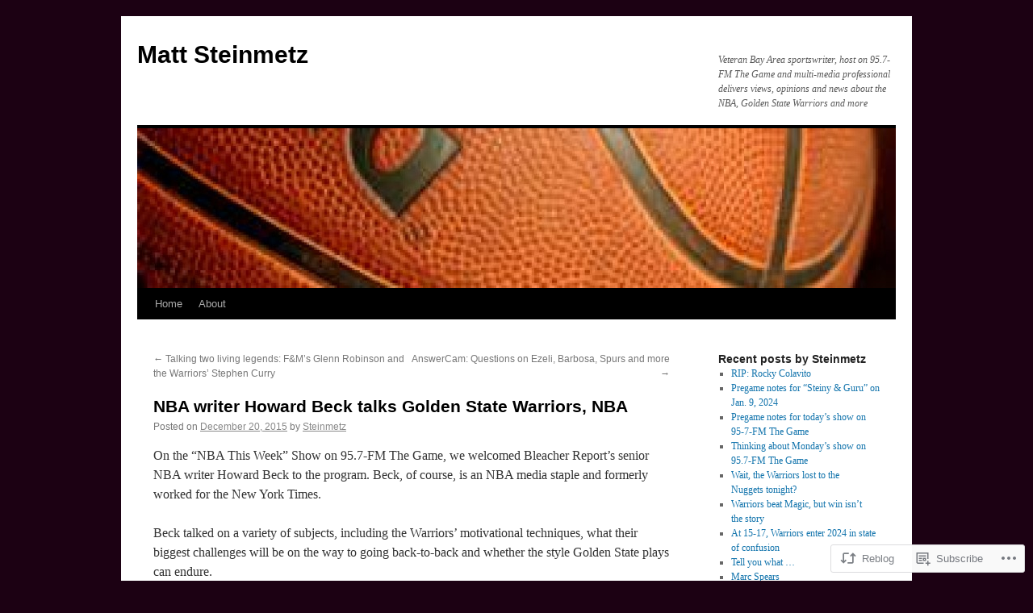

--- FILE ---
content_type: text/html; charset=UTF-8
request_url: https://matthewsteinmetz.com/2015/12/20/nba-writer-howard-beck-talks-warriors-nba/
body_size: 23306
content:
<!DOCTYPE html>
<html lang="en">
<head>
<meta charset="UTF-8" />
<title>
NBA writer Howard Beck talks Golden State Warriors, NBA | Matt Steinmetz</title>
<link rel="profile" href="https://gmpg.org/xfn/11" />
<link rel="stylesheet" type="text/css" media="all" href="https://s0.wp.com/wp-content/themes/pub/twentyten/style.css?m=1659017451i&amp;ver=20190507" />
<link rel="pingback" href="https://matthewsteinmetz.com/xmlrpc.php">
<meta name='robots' content='max-image-preview:large' />

<!-- Async WordPress.com Remote Login -->
<script id="wpcom_remote_login_js">
var wpcom_remote_login_extra_auth = '';
function wpcom_remote_login_remove_dom_node_id( element_id ) {
	var dom_node = document.getElementById( element_id );
	if ( dom_node ) { dom_node.parentNode.removeChild( dom_node ); }
}
function wpcom_remote_login_remove_dom_node_classes( class_name ) {
	var dom_nodes = document.querySelectorAll( '.' + class_name );
	for ( var i = 0; i < dom_nodes.length; i++ ) {
		dom_nodes[ i ].parentNode.removeChild( dom_nodes[ i ] );
	}
}
function wpcom_remote_login_final_cleanup() {
	wpcom_remote_login_remove_dom_node_classes( "wpcom_remote_login_msg" );
	wpcom_remote_login_remove_dom_node_id( "wpcom_remote_login_key" );
	wpcom_remote_login_remove_dom_node_id( "wpcom_remote_login_validate" );
	wpcom_remote_login_remove_dom_node_id( "wpcom_remote_login_js" );
	wpcom_remote_login_remove_dom_node_id( "wpcom_request_access_iframe" );
	wpcom_remote_login_remove_dom_node_id( "wpcom_request_access_styles" );
}

// Watch for messages back from the remote login
window.addEventListener( "message", function( e ) {
	if ( e.origin === "https://r-login.wordpress.com" ) {
		var data = {};
		try {
			data = JSON.parse( e.data );
		} catch( e ) {
			wpcom_remote_login_final_cleanup();
			return;
		}

		if ( data.msg === 'LOGIN' ) {
			// Clean up the login check iframe
			wpcom_remote_login_remove_dom_node_id( "wpcom_remote_login_key" );

			var id_regex = new RegExp( /^[0-9]+$/ );
			var token_regex = new RegExp( /^.*|.*|.*$/ );
			if (
				token_regex.test( data.token )
				&& id_regex.test( data.wpcomid )
			) {
				// We have everything we need to ask for a login
				var script = document.createElement( "script" );
				script.setAttribute( "id", "wpcom_remote_login_validate" );
				script.src = '/remote-login.php?wpcom_remote_login=validate'
					+ '&wpcomid=' + data.wpcomid
					+ '&token=' + encodeURIComponent( data.token )
					+ '&host=' + window.location.protocol
					+ '//' + window.location.hostname
					+ '&postid=384'
					+ '&is_singular=1';
				document.body.appendChild( script );
			}

			return;
		}

		// Safari ITP, not logged in, so redirect
		if ( data.msg === 'LOGIN-REDIRECT' ) {
			window.location = 'https://wordpress.com/log-in?redirect_to=' + window.location.href;
			return;
		}

		// Safari ITP, storage access failed, remove the request
		if ( data.msg === 'LOGIN-REMOVE' ) {
			var css_zap = 'html { -webkit-transition: margin-top 1s; transition: margin-top 1s; } /* 9001 */ html { margin-top: 0 !important; } * html body { margin-top: 0 !important; } @media screen and ( max-width: 782px ) { html { margin-top: 0 !important; } * html body { margin-top: 0 !important; } }';
			var style_zap = document.createElement( 'style' );
			style_zap.type = 'text/css';
			style_zap.appendChild( document.createTextNode( css_zap ) );
			document.body.appendChild( style_zap );

			var e = document.getElementById( 'wpcom_request_access_iframe' );
			e.parentNode.removeChild( e );

			document.cookie = 'wordpress_com_login_access=denied; path=/; max-age=31536000';

			return;
		}

		// Safari ITP
		if ( data.msg === 'REQUEST_ACCESS' ) {
			console.log( 'request access: safari' );

			// Check ITP iframe enable/disable knob
			if ( wpcom_remote_login_extra_auth !== 'safari_itp_iframe' ) {
				return;
			}

			// If we are in a "private window" there is no ITP.
			var private_window = false;
			try {
				var opendb = window.openDatabase( null, null, null, null );
			} catch( e ) {
				private_window = true;
			}

			if ( private_window ) {
				console.log( 'private window' );
				return;
			}

			var iframe = document.createElement( 'iframe' );
			iframe.id = 'wpcom_request_access_iframe';
			iframe.setAttribute( 'scrolling', 'no' );
			iframe.setAttribute( 'sandbox', 'allow-storage-access-by-user-activation allow-scripts allow-same-origin allow-top-navigation-by-user-activation' );
			iframe.src = 'https://r-login.wordpress.com/remote-login.php?wpcom_remote_login=request_access&origin=' + encodeURIComponent( data.origin ) + '&wpcomid=' + encodeURIComponent( data.wpcomid );

			var css = 'html { -webkit-transition: margin-top 1s; transition: margin-top 1s; } /* 9001 */ html { margin-top: 46px !important; } * html body { margin-top: 46px !important; } @media screen and ( max-width: 660px ) { html { margin-top: 71px !important; } * html body { margin-top: 71px !important; } #wpcom_request_access_iframe { display: block; height: 71px !important; } } #wpcom_request_access_iframe { border: 0px; height: 46px; position: fixed; top: 0; left: 0; width: 100%; min-width: 100%; z-index: 99999; background: #23282d; } ';

			var style = document.createElement( 'style' );
			style.type = 'text/css';
			style.id = 'wpcom_request_access_styles';
			style.appendChild( document.createTextNode( css ) );
			document.body.appendChild( style );

			document.body.appendChild( iframe );
		}

		if ( data.msg === 'DONE' ) {
			wpcom_remote_login_final_cleanup();
		}
	}
}, false );

// Inject the remote login iframe after the page has had a chance to load
// more critical resources
window.addEventListener( "DOMContentLoaded", function( e ) {
	var iframe = document.createElement( "iframe" );
	iframe.style.display = "none";
	iframe.setAttribute( "scrolling", "no" );
	iframe.setAttribute( "id", "wpcom_remote_login_key" );
	iframe.src = "https://r-login.wordpress.com/remote-login.php"
		+ "?wpcom_remote_login=key"
		+ "&origin=aHR0cHM6Ly9tYXR0aGV3c3RlaW5tZXR6LmNvbQ%3D%3D"
		+ "&wpcomid=83980942"
		+ "&time=" + Math.floor( Date.now() / 1000 );
	document.body.appendChild( iframe );
}, false );
</script>
<link rel='dns-prefetch' href='//s0.wp.com' />
<link rel='dns-prefetch' href='//wordpress.com' />
<link rel="alternate" type="application/rss+xml" title="Matt Steinmetz &raquo; Feed" href="https://matthewsteinmetz.com/feed/" />
<link rel="alternate" type="application/rss+xml" title="Matt Steinmetz &raquo; Comments Feed" href="https://matthewsteinmetz.com/comments/feed/" />
	<script type="text/javascript">
		/* <![CDATA[ */
		function addLoadEvent(func) {
			var oldonload = window.onload;
			if (typeof window.onload != 'function') {
				window.onload = func;
			} else {
				window.onload = function () {
					oldonload();
					func();
				}
			}
		}
		/* ]]> */
	</script>
	<link crossorigin='anonymous' rel='stylesheet' id='all-css-0-1' href='/_static/??-eJxtzEkKgDAQRNELGZs4EDfiWUJsxMzYHby+RARB3BQ8KD6cWZgUGSNDKCL7su2RwCJnbdxjCCnVWYtHggO9ZlxFTsQftYaogf+k3x2+4Vv1voRZqrHvpkHJwV5glDTa&cssminify=yes' type='text/css' media='all' />
<style id='wp-emoji-styles-inline-css'>

	img.wp-smiley, img.emoji {
		display: inline !important;
		border: none !important;
		box-shadow: none !important;
		height: 1em !important;
		width: 1em !important;
		margin: 0 0.07em !important;
		vertical-align: -0.1em !important;
		background: none !important;
		padding: 0 !important;
	}
/*# sourceURL=wp-emoji-styles-inline-css */
</style>
<link crossorigin='anonymous' rel='stylesheet' id='all-css-2-1' href='/wp-content/plugins/gutenberg-core/v22.2.0/build/styles/block-library/style.css?m=1764855221i&cssminify=yes' type='text/css' media='all' />
<style id='wp-block-library-inline-css'>
.has-text-align-justify {
	text-align:justify;
}
.has-text-align-justify{text-align:justify;}

/*# sourceURL=wp-block-library-inline-css */
</style><style id='global-styles-inline-css'>
:root{--wp--preset--aspect-ratio--square: 1;--wp--preset--aspect-ratio--4-3: 4/3;--wp--preset--aspect-ratio--3-4: 3/4;--wp--preset--aspect-ratio--3-2: 3/2;--wp--preset--aspect-ratio--2-3: 2/3;--wp--preset--aspect-ratio--16-9: 16/9;--wp--preset--aspect-ratio--9-16: 9/16;--wp--preset--color--black: #000;--wp--preset--color--cyan-bluish-gray: #abb8c3;--wp--preset--color--white: #fff;--wp--preset--color--pale-pink: #f78da7;--wp--preset--color--vivid-red: #cf2e2e;--wp--preset--color--luminous-vivid-orange: #ff6900;--wp--preset--color--luminous-vivid-amber: #fcb900;--wp--preset--color--light-green-cyan: #7bdcb5;--wp--preset--color--vivid-green-cyan: #00d084;--wp--preset--color--pale-cyan-blue: #8ed1fc;--wp--preset--color--vivid-cyan-blue: #0693e3;--wp--preset--color--vivid-purple: #9b51e0;--wp--preset--color--blue: #0066cc;--wp--preset--color--medium-gray: #666;--wp--preset--color--light-gray: #f1f1f1;--wp--preset--gradient--vivid-cyan-blue-to-vivid-purple: linear-gradient(135deg,rgb(6,147,227) 0%,rgb(155,81,224) 100%);--wp--preset--gradient--light-green-cyan-to-vivid-green-cyan: linear-gradient(135deg,rgb(122,220,180) 0%,rgb(0,208,130) 100%);--wp--preset--gradient--luminous-vivid-amber-to-luminous-vivid-orange: linear-gradient(135deg,rgb(252,185,0) 0%,rgb(255,105,0) 100%);--wp--preset--gradient--luminous-vivid-orange-to-vivid-red: linear-gradient(135deg,rgb(255,105,0) 0%,rgb(207,46,46) 100%);--wp--preset--gradient--very-light-gray-to-cyan-bluish-gray: linear-gradient(135deg,rgb(238,238,238) 0%,rgb(169,184,195) 100%);--wp--preset--gradient--cool-to-warm-spectrum: linear-gradient(135deg,rgb(74,234,220) 0%,rgb(151,120,209) 20%,rgb(207,42,186) 40%,rgb(238,44,130) 60%,rgb(251,105,98) 80%,rgb(254,248,76) 100%);--wp--preset--gradient--blush-light-purple: linear-gradient(135deg,rgb(255,206,236) 0%,rgb(152,150,240) 100%);--wp--preset--gradient--blush-bordeaux: linear-gradient(135deg,rgb(254,205,165) 0%,rgb(254,45,45) 50%,rgb(107,0,62) 100%);--wp--preset--gradient--luminous-dusk: linear-gradient(135deg,rgb(255,203,112) 0%,rgb(199,81,192) 50%,rgb(65,88,208) 100%);--wp--preset--gradient--pale-ocean: linear-gradient(135deg,rgb(255,245,203) 0%,rgb(182,227,212) 50%,rgb(51,167,181) 100%);--wp--preset--gradient--electric-grass: linear-gradient(135deg,rgb(202,248,128) 0%,rgb(113,206,126) 100%);--wp--preset--gradient--midnight: linear-gradient(135deg,rgb(2,3,129) 0%,rgb(40,116,252) 100%);--wp--preset--font-size--small: 13px;--wp--preset--font-size--medium: 20px;--wp--preset--font-size--large: 36px;--wp--preset--font-size--x-large: 42px;--wp--preset--font-family--albert-sans: 'Albert Sans', sans-serif;--wp--preset--font-family--alegreya: Alegreya, serif;--wp--preset--font-family--arvo: Arvo, serif;--wp--preset--font-family--bodoni-moda: 'Bodoni Moda', serif;--wp--preset--font-family--bricolage-grotesque: 'Bricolage Grotesque', sans-serif;--wp--preset--font-family--cabin: Cabin, sans-serif;--wp--preset--font-family--chivo: Chivo, sans-serif;--wp--preset--font-family--commissioner: Commissioner, sans-serif;--wp--preset--font-family--cormorant: Cormorant, serif;--wp--preset--font-family--courier-prime: 'Courier Prime', monospace;--wp--preset--font-family--crimson-pro: 'Crimson Pro', serif;--wp--preset--font-family--dm-mono: 'DM Mono', monospace;--wp--preset--font-family--dm-sans: 'DM Sans', sans-serif;--wp--preset--font-family--dm-serif-display: 'DM Serif Display', serif;--wp--preset--font-family--domine: Domine, serif;--wp--preset--font-family--eb-garamond: 'EB Garamond', serif;--wp--preset--font-family--epilogue: Epilogue, sans-serif;--wp--preset--font-family--fahkwang: Fahkwang, sans-serif;--wp--preset--font-family--figtree: Figtree, sans-serif;--wp--preset--font-family--fira-sans: 'Fira Sans', sans-serif;--wp--preset--font-family--fjalla-one: 'Fjalla One', sans-serif;--wp--preset--font-family--fraunces: Fraunces, serif;--wp--preset--font-family--gabarito: Gabarito, system-ui;--wp--preset--font-family--ibm-plex-mono: 'IBM Plex Mono', monospace;--wp--preset--font-family--ibm-plex-sans: 'IBM Plex Sans', sans-serif;--wp--preset--font-family--ibarra-real-nova: 'Ibarra Real Nova', serif;--wp--preset--font-family--instrument-serif: 'Instrument Serif', serif;--wp--preset--font-family--inter: Inter, sans-serif;--wp--preset--font-family--josefin-sans: 'Josefin Sans', sans-serif;--wp--preset--font-family--jost: Jost, sans-serif;--wp--preset--font-family--libre-baskerville: 'Libre Baskerville', serif;--wp--preset--font-family--libre-franklin: 'Libre Franklin', sans-serif;--wp--preset--font-family--literata: Literata, serif;--wp--preset--font-family--lora: Lora, serif;--wp--preset--font-family--merriweather: Merriweather, serif;--wp--preset--font-family--montserrat: Montserrat, sans-serif;--wp--preset--font-family--newsreader: Newsreader, serif;--wp--preset--font-family--noto-sans-mono: 'Noto Sans Mono', sans-serif;--wp--preset--font-family--nunito: Nunito, sans-serif;--wp--preset--font-family--open-sans: 'Open Sans', sans-serif;--wp--preset--font-family--overpass: Overpass, sans-serif;--wp--preset--font-family--pt-serif: 'PT Serif', serif;--wp--preset--font-family--petrona: Petrona, serif;--wp--preset--font-family--piazzolla: Piazzolla, serif;--wp--preset--font-family--playfair-display: 'Playfair Display', serif;--wp--preset--font-family--plus-jakarta-sans: 'Plus Jakarta Sans', sans-serif;--wp--preset--font-family--poppins: Poppins, sans-serif;--wp--preset--font-family--raleway: Raleway, sans-serif;--wp--preset--font-family--roboto: Roboto, sans-serif;--wp--preset--font-family--roboto-slab: 'Roboto Slab', serif;--wp--preset--font-family--rubik: Rubik, sans-serif;--wp--preset--font-family--rufina: Rufina, serif;--wp--preset--font-family--sora: Sora, sans-serif;--wp--preset--font-family--source-sans-3: 'Source Sans 3', sans-serif;--wp--preset--font-family--source-serif-4: 'Source Serif 4', serif;--wp--preset--font-family--space-mono: 'Space Mono', monospace;--wp--preset--font-family--syne: Syne, sans-serif;--wp--preset--font-family--texturina: Texturina, serif;--wp--preset--font-family--urbanist: Urbanist, sans-serif;--wp--preset--font-family--work-sans: 'Work Sans', sans-serif;--wp--preset--spacing--20: 0.44rem;--wp--preset--spacing--30: 0.67rem;--wp--preset--spacing--40: 1rem;--wp--preset--spacing--50: 1.5rem;--wp--preset--spacing--60: 2.25rem;--wp--preset--spacing--70: 3.38rem;--wp--preset--spacing--80: 5.06rem;--wp--preset--shadow--natural: 6px 6px 9px rgba(0, 0, 0, 0.2);--wp--preset--shadow--deep: 12px 12px 50px rgba(0, 0, 0, 0.4);--wp--preset--shadow--sharp: 6px 6px 0px rgba(0, 0, 0, 0.2);--wp--preset--shadow--outlined: 6px 6px 0px -3px rgb(255, 255, 255), 6px 6px rgb(0, 0, 0);--wp--preset--shadow--crisp: 6px 6px 0px rgb(0, 0, 0);}:where(.is-layout-flex){gap: 0.5em;}:where(.is-layout-grid){gap: 0.5em;}body .is-layout-flex{display: flex;}.is-layout-flex{flex-wrap: wrap;align-items: center;}.is-layout-flex > :is(*, div){margin: 0;}body .is-layout-grid{display: grid;}.is-layout-grid > :is(*, div){margin: 0;}:where(.wp-block-columns.is-layout-flex){gap: 2em;}:where(.wp-block-columns.is-layout-grid){gap: 2em;}:where(.wp-block-post-template.is-layout-flex){gap: 1.25em;}:where(.wp-block-post-template.is-layout-grid){gap: 1.25em;}.has-black-color{color: var(--wp--preset--color--black) !important;}.has-cyan-bluish-gray-color{color: var(--wp--preset--color--cyan-bluish-gray) !important;}.has-white-color{color: var(--wp--preset--color--white) !important;}.has-pale-pink-color{color: var(--wp--preset--color--pale-pink) !important;}.has-vivid-red-color{color: var(--wp--preset--color--vivid-red) !important;}.has-luminous-vivid-orange-color{color: var(--wp--preset--color--luminous-vivid-orange) !important;}.has-luminous-vivid-amber-color{color: var(--wp--preset--color--luminous-vivid-amber) !important;}.has-light-green-cyan-color{color: var(--wp--preset--color--light-green-cyan) !important;}.has-vivid-green-cyan-color{color: var(--wp--preset--color--vivid-green-cyan) !important;}.has-pale-cyan-blue-color{color: var(--wp--preset--color--pale-cyan-blue) !important;}.has-vivid-cyan-blue-color{color: var(--wp--preset--color--vivid-cyan-blue) !important;}.has-vivid-purple-color{color: var(--wp--preset--color--vivid-purple) !important;}.has-black-background-color{background-color: var(--wp--preset--color--black) !important;}.has-cyan-bluish-gray-background-color{background-color: var(--wp--preset--color--cyan-bluish-gray) !important;}.has-white-background-color{background-color: var(--wp--preset--color--white) !important;}.has-pale-pink-background-color{background-color: var(--wp--preset--color--pale-pink) !important;}.has-vivid-red-background-color{background-color: var(--wp--preset--color--vivid-red) !important;}.has-luminous-vivid-orange-background-color{background-color: var(--wp--preset--color--luminous-vivid-orange) !important;}.has-luminous-vivid-amber-background-color{background-color: var(--wp--preset--color--luminous-vivid-amber) !important;}.has-light-green-cyan-background-color{background-color: var(--wp--preset--color--light-green-cyan) !important;}.has-vivid-green-cyan-background-color{background-color: var(--wp--preset--color--vivid-green-cyan) !important;}.has-pale-cyan-blue-background-color{background-color: var(--wp--preset--color--pale-cyan-blue) !important;}.has-vivid-cyan-blue-background-color{background-color: var(--wp--preset--color--vivid-cyan-blue) !important;}.has-vivid-purple-background-color{background-color: var(--wp--preset--color--vivid-purple) !important;}.has-black-border-color{border-color: var(--wp--preset--color--black) !important;}.has-cyan-bluish-gray-border-color{border-color: var(--wp--preset--color--cyan-bluish-gray) !important;}.has-white-border-color{border-color: var(--wp--preset--color--white) !important;}.has-pale-pink-border-color{border-color: var(--wp--preset--color--pale-pink) !important;}.has-vivid-red-border-color{border-color: var(--wp--preset--color--vivid-red) !important;}.has-luminous-vivid-orange-border-color{border-color: var(--wp--preset--color--luminous-vivid-orange) !important;}.has-luminous-vivid-amber-border-color{border-color: var(--wp--preset--color--luminous-vivid-amber) !important;}.has-light-green-cyan-border-color{border-color: var(--wp--preset--color--light-green-cyan) !important;}.has-vivid-green-cyan-border-color{border-color: var(--wp--preset--color--vivid-green-cyan) !important;}.has-pale-cyan-blue-border-color{border-color: var(--wp--preset--color--pale-cyan-blue) !important;}.has-vivid-cyan-blue-border-color{border-color: var(--wp--preset--color--vivid-cyan-blue) !important;}.has-vivid-purple-border-color{border-color: var(--wp--preset--color--vivid-purple) !important;}.has-vivid-cyan-blue-to-vivid-purple-gradient-background{background: var(--wp--preset--gradient--vivid-cyan-blue-to-vivid-purple) !important;}.has-light-green-cyan-to-vivid-green-cyan-gradient-background{background: var(--wp--preset--gradient--light-green-cyan-to-vivid-green-cyan) !important;}.has-luminous-vivid-amber-to-luminous-vivid-orange-gradient-background{background: var(--wp--preset--gradient--luminous-vivid-amber-to-luminous-vivid-orange) !important;}.has-luminous-vivid-orange-to-vivid-red-gradient-background{background: var(--wp--preset--gradient--luminous-vivid-orange-to-vivid-red) !important;}.has-very-light-gray-to-cyan-bluish-gray-gradient-background{background: var(--wp--preset--gradient--very-light-gray-to-cyan-bluish-gray) !important;}.has-cool-to-warm-spectrum-gradient-background{background: var(--wp--preset--gradient--cool-to-warm-spectrum) !important;}.has-blush-light-purple-gradient-background{background: var(--wp--preset--gradient--blush-light-purple) !important;}.has-blush-bordeaux-gradient-background{background: var(--wp--preset--gradient--blush-bordeaux) !important;}.has-luminous-dusk-gradient-background{background: var(--wp--preset--gradient--luminous-dusk) !important;}.has-pale-ocean-gradient-background{background: var(--wp--preset--gradient--pale-ocean) !important;}.has-electric-grass-gradient-background{background: var(--wp--preset--gradient--electric-grass) !important;}.has-midnight-gradient-background{background: var(--wp--preset--gradient--midnight) !important;}.has-small-font-size{font-size: var(--wp--preset--font-size--small) !important;}.has-medium-font-size{font-size: var(--wp--preset--font-size--medium) !important;}.has-large-font-size{font-size: var(--wp--preset--font-size--large) !important;}.has-x-large-font-size{font-size: var(--wp--preset--font-size--x-large) !important;}.has-albert-sans-font-family{font-family: var(--wp--preset--font-family--albert-sans) !important;}.has-alegreya-font-family{font-family: var(--wp--preset--font-family--alegreya) !important;}.has-arvo-font-family{font-family: var(--wp--preset--font-family--arvo) !important;}.has-bodoni-moda-font-family{font-family: var(--wp--preset--font-family--bodoni-moda) !important;}.has-bricolage-grotesque-font-family{font-family: var(--wp--preset--font-family--bricolage-grotesque) !important;}.has-cabin-font-family{font-family: var(--wp--preset--font-family--cabin) !important;}.has-chivo-font-family{font-family: var(--wp--preset--font-family--chivo) !important;}.has-commissioner-font-family{font-family: var(--wp--preset--font-family--commissioner) !important;}.has-cormorant-font-family{font-family: var(--wp--preset--font-family--cormorant) !important;}.has-courier-prime-font-family{font-family: var(--wp--preset--font-family--courier-prime) !important;}.has-crimson-pro-font-family{font-family: var(--wp--preset--font-family--crimson-pro) !important;}.has-dm-mono-font-family{font-family: var(--wp--preset--font-family--dm-mono) !important;}.has-dm-sans-font-family{font-family: var(--wp--preset--font-family--dm-sans) !important;}.has-dm-serif-display-font-family{font-family: var(--wp--preset--font-family--dm-serif-display) !important;}.has-domine-font-family{font-family: var(--wp--preset--font-family--domine) !important;}.has-eb-garamond-font-family{font-family: var(--wp--preset--font-family--eb-garamond) !important;}.has-epilogue-font-family{font-family: var(--wp--preset--font-family--epilogue) !important;}.has-fahkwang-font-family{font-family: var(--wp--preset--font-family--fahkwang) !important;}.has-figtree-font-family{font-family: var(--wp--preset--font-family--figtree) !important;}.has-fira-sans-font-family{font-family: var(--wp--preset--font-family--fira-sans) !important;}.has-fjalla-one-font-family{font-family: var(--wp--preset--font-family--fjalla-one) !important;}.has-fraunces-font-family{font-family: var(--wp--preset--font-family--fraunces) !important;}.has-gabarito-font-family{font-family: var(--wp--preset--font-family--gabarito) !important;}.has-ibm-plex-mono-font-family{font-family: var(--wp--preset--font-family--ibm-plex-mono) !important;}.has-ibm-plex-sans-font-family{font-family: var(--wp--preset--font-family--ibm-plex-sans) !important;}.has-ibarra-real-nova-font-family{font-family: var(--wp--preset--font-family--ibarra-real-nova) !important;}.has-instrument-serif-font-family{font-family: var(--wp--preset--font-family--instrument-serif) !important;}.has-inter-font-family{font-family: var(--wp--preset--font-family--inter) !important;}.has-josefin-sans-font-family{font-family: var(--wp--preset--font-family--josefin-sans) !important;}.has-jost-font-family{font-family: var(--wp--preset--font-family--jost) !important;}.has-libre-baskerville-font-family{font-family: var(--wp--preset--font-family--libre-baskerville) !important;}.has-libre-franklin-font-family{font-family: var(--wp--preset--font-family--libre-franklin) !important;}.has-literata-font-family{font-family: var(--wp--preset--font-family--literata) !important;}.has-lora-font-family{font-family: var(--wp--preset--font-family--lora) !important;}.has-merriweather-font-family{font-family: var(--wp--preset--font-family--merriweather) !important;}.has-montserrat-font-family{font-family: var(--wp--preset--font-family--montserrat) !important;}.has-newsreader-font-family{font-family: var(--wp--preset--font-family--newsreader) !important;}.has-noto-sans-mono-font-family{font-family: var(--wp--preset--font-family--noto-sans-mono) !important;}.has-nunito-font-family{font-family: var(--wp--preset--font-family--nunito) !important;}.has-open-sans-font-family{font-family: var(--wp--preset--font-family--open-sans) !important;}.has-overpass-font-family{font-family: var(--wp--preset--font-family--overpass) !important;}.has-pt-serif-font-family{font-family: var(--wp--preset--font-family--pt-serif) !important;}.has-petrona-font-family{font-family: var(--wp--preset--font-family--petrona) !important;}.has-piazzolla-font-family{font-family: var(--wp--preset--font-family--piazzolla) !important;}.has-playfair-display-font-family{font-family: var(--wp--preset--font-family--playfair-display) !important;}.has-plus-jakarta-sans-font-family{font-family: var(--wp--preset--font-family--plus-jakarta-sans) !important;}.has-poppins-font-family{font-family: var(--wp--preset--font-family--poppins) !important;}.has-raleway-font-family{font-family: var(--wp--preset--font-family--raleway) !important;}.has-roboto-font-family{font-family: var(--wp--preset--font-family--roboto) !important;}.has-roboto-slab-font-family{font-family: var(--wp--preset--font-family--roboto-slab) !important;}.has-rubik-font-family{font-family: var(--wp--preset--font-family--rubik) !important;}.has-rufina-font-family{font-family: var(--wp--preset--font-family--rufina) !important;}.has-sora-font-family{font-family: var(--wp--preset--font-family--sora) !important;}.has-source-sans-3-font-family{font-family: var(--wp--preset--font-family--source-sans-3) !important;}.has-source-serif-4-font-family{font-family: var(--wp--preset--font-family--source-serif-4) !important;}.has-space-mono-font-family{font-family: var(--wp--preset--font-family--space-mono) !important;}.has-syne-font-family{font-family: var(--wp--preset--font-family--syne) !important;}.has-texturina-font-family{font-family: var(--wp--preset--font-family--texturina) !important;}.has-urbanist-font-family{font-family: var(--wp--preset--font-family--urbanist) !important;}.has-work-sans-font-family{font-family: var(--wp--preset--font-family--work-sans) !important;}
/*# sourceURL=global-styles-inline-css */
</style>

<style id='classic-theme-styles-inline-css'>
/*! This file is auto-generated */
.wp-block-button__link{color:#fff;background-color:#32373c;border-radius:9999px;box-shadow:none;text-decoration:none;padding:calc(.667em + 2px) calc(1.333em + 2px);font-size:1.125em}.wp-block-file__button{background:#32373c;color:#fff;text-decoration:none}
/*# sourceURL=/wp-includes/css/classic-themes.min.css */
</style>
<link crossorigin='anonymous' rel='stylesheet' id='all-css-4-1' href='/_static/??-eJyNj10KwkAMhC9kjAUr9kE8S3cb6ur+0WSpvb2pRUGU4ksYhvkyCY4ZbIpCUTAUyL70LjLaNJD6IbeCmgjUuZY8BY1tLfMGf2Oj63oSxfmlQei+jmStAWPyQMygM7gSQC7axWucUvM14N2NlsIPZ0EdxiROaX6Lr51LFeZiUEY1JnXR+GRvf2ZZJk/w/GMGzuFUHardvm7qY3N9AFWLhHo=&cssminify=yes' type='text/css' media='all' />
<style id='jetpack_facebook_likebox-inline-css'>
.widget_facebook_likebox {
	overflow: hidden;
}

/*# sourceURL=/wp-content/mu-plugins/jetpack-plugin/moon/modules/widgets/facebook-likebox/style.css */
</style>
<link crossorigin='anonymous' rel='stylesheet' id='all-css-6-1' href='/_static/??-eJzTLy/QTc7PK0nNK9HPLdUtyClNz8wr1i9KTcrJTwcy0/WTi5G5ekCujj52Temp+bo5+cmJJZn5eSgc3bScxMwikFb7XFtDE1NLExMLc0OTLACohS2q&cssminify=yes' type='text/css' media='all' />
<style id='jetpack-global-styles-frontend-style-inline-css'>
:root { --font-headings: unset; --font-base: unset; --font-headings-default: -apple-system,BlinkMacSystemFont,"Segoe UI",Roboto,Oxygen-Sans,Ubuntu,Cantarell,"Helvetica Neue",sans-serif; --font-base-default: -apple-system,BlinkMacSystemFont,"Segoe UI",Roboto,Oxygen-Sans,Ubuntu,Cantarell,"Helvetica Neue",sans-serif;}
/*# sourceURL=jetpack-global-styles-frontend-style-inline-css */
</style>
<link crossorigin='anonymous' rel='stylesheet' id='all-css-8-1' href='/_static/??-eJyNjcEKwjAQRH/IuFRT6kX8FNkmS5K6yQY3Qfx7bfEiXrwM82B4A49qnJRGpUHupnIPqSgs1Cq624chi6zhO5OCRryTR++fW00l7J3qDv43XVNxoOISsmEJol/wY2uR8vs3WggsM/I6uOTzMI3Hw8lOg11eUT1JKA==&cssminify=yes' type='text/css' media='all' />
<script type="text/javascript" id="jetpack_related-posts-js-extra">
/* <![CDATA[ */
var related_posts_js_options = {"post_heading":"h4"};
//# sourceURL=jetpack_related-posts-js-extra
/* ]]> */
</script>
<script type="text/javascript" id="wpcom-actionbar-placeholder-js-extra">
/* <![CDATA[ */
var actionbardata = {"siteID":"83980942","postID":"384","siteURL":"https://matthewsteinmetz.com","xhrURL":"https://matthewsteinmetz.com/wp-admin/admin-ajax.php","nonce":"783c986058","isLoggedIn":"","statusMessage":"","subsEmailDefault":"instantly","proxyScriptUrl":"https://s0.wp.com/wp-content/js/wpcom-proxy-request.js?m=1513050504i&amp;ver=20211021","shortlink":"https://wp.me/p5Gnhk-6c","i18n":{"followedText":"New posts from this site will now appear in your \u003Ca href=\"https://wordpress.com/reader\"\u003EReader\u003C/a\u003E","foldBar":"Collapse this bar","unfoldBar":"Expand this bar","shortLinkCopied":"Shortlink copied to clipboard."}};
//# sourceURL=wpcom-actionbar-placeholder-js-extra
/* ]]> */
</script>
<script type="text/javascript" id="jetpack-mu-wpcom-settings-js-before">
/* <![CDATA[ */
var JETPACK_MU_WPCOM_SETTINGS = {"assetsUrl":"https://s0.wp.com/wp-content/mu-plugins/jetpack-mu-wpcom-plugin/moon/jetpack_vendor/automattic/jetpack-mu-wpcom/src/build/"};
//# sourceURL=jetpack-mu-wpcom-settings-js-before
/* ]]> */
</script>
<script crossorigin='anonymous' type='text/javascript'  src='/_static/??/wp-content/mu-plugins/jetpack-plugin/moon/_inc/build/related-posts/related-posts.min.js,/wp-content/js/rlt-proxy.js?m=1755006225j'></script>
<script type="text/javascript" id="rlt-proxy-js-after">
/* <![CDATA[ */
	rltInitialize( {"token":null,"iframeOrigins":["https:\/\/widgets.wp.com"]} );
//# sourceURL=rlt-proxy-js-after
/* ]]> */
</script>
<link rel="EditURI" type="application/rsd+xml" title="RSD" href="https://matthewsteinmetz.wordpress.com/xmlrpc.php?rsd" />
<meta name="generator" content="WordPress.com" />
<link rel="canonical" href="https://matthewsteinmetz.com/2015/12/20/nba-writer-howard-beck-talks-warriors-nba/" />
<link rel='shortlink' href='https://wp.me/p5Gnhk-6c' />
<link rel="alternate" type="application/json+oembed" href="https://public-api.wordpress.com/oembed/?format=json&amp;url=https%3A%2F%2Fmatthewsteinmetz.com%2F2015%2F12%2F20%2Fnba-writer-howard-beck-talks-warriors-nba%2F&amp;for=wpcom-auto-discovery" /><link rel="alternate" type="application/xml+oembed" href="https://public-api.wordpress.com/oembed/?format=xml&amp;url=https%3A%2F%2Fmatthewsteinmetz.com%2F2015%2F12%2F20%2Fnba-writer-howard-beck-talks-warriors-nba%2F&amp;for=wpcom-auto-discovery" />
<!-- Jetpack Open Graph Tags -->
<meta property="og:type" content="article" />
<meta property="og:title" content="NBA writer Howard Beck talks Golden State Warriors, NBA" />
<meta property="og:url" content="https://matthewsteinmetz.com/2015/12/20/nba-writer-howard-beck-talks-warriors-nba/" />
<meta property="og:description" content="On the &#8220;NBA This Week&#8221; Show on 95.7-FM The Game, we welcomed Bleacher Report&#8217;s senior NBA writer Howard Beck to the program. Beck, of course, is an NBA media staple and formerly w…" />
<meta property="article:published_time" content="2015-12-20T19:06:05+00:00" />
<meta property="article:modified_time" content="2015-12-20T19:07:12+00:00" />
<meta property="og:site_name" content="Matt Steinmetz" />
<meta property="og:image" content="https://secure.gravatar.com/blavatar/9a7d0c0c056deff0a8bfded8b897ab9a0699fe9f342df43cb86aabcd707db2ff?s=200&#038;ts=1768009883" />
<meta property="og:image:width" content="200" />
<meta property="og:image:height" content="200" />
<meta property="og:image:alt" content="" />
<meta property="og:locale" content="en_US" />
<meta property="article:publisher" content="https://www.facebook.com/WordPresscom" />
<meta name="twitter:text:title" content="NBA writer Howard Beck talks Golden State Warriors,&nbsp;NBA" />
<meta name="twitter:image" content="https://secure.gravatar.com/blavatar/9a7d0c0c056deff0a8bfded8b897ab9a0699fe9f342df43cb86aabcd707db2ff?s=240" />
<meta name="twitter:card" content="summary" />

<!-- End Jetpack Open Graph Tags -->
<link rel="shortcut icon" type="image/x-icon" href="https://secure.gravatar.com/blavatar/9a7d0c0c056deff0a8bfded8b897ab9a0699fe9f342df43cb86aabcd707db2ff?s=32" sizes="16x16" />
<link rel="icon" type="image/x-icon" href="https://secure.gravatar.com/blavatar/9a7d0c0c056deff0a8bfded8b897ab9a0699fe9f342df43cb86aabcd707db2ff?s=32" sizes="16x16" />
<link rel="apple-touch-icon" href="https://secure.gravatar.com/blavatar/9a7d0c0c056deff0a8bfded8b897ab9a0699fe9f342df43cb86aabcd707db2ff?s=114" />
<link rel='openid.server' href='https://matthewsteinmetz.com/?openidserver=1' />
<link rel='openid.delegate' href='https://matthewsteinmetz.com/' />
<link rel="search" type="application/opensearchdescription+xml" href="https://matthewsteinmetz.com/osd.xml" title="Matt Steinmetz" />
<link rel="search" type="application/opensearchdescription+xml" href="https://s1.wp.com/opensearch.xml" title="WordPress.com" />
<meta name="theme-color" content="#1c0113" />
		<style type="text/css">
			.recentcomments a {
				display: inline !important;
				padding: 0 !important;
				margin: 0 !important;
			}

			table.recentcommentsavatartop img.avatar, table.recentcommentsavatarend img.avatar {
				border: 0px;
				margin: 0;
			}

			table.recentcommentsavatartop a, table.recentcommentsavatarend a {
				border: 0px !important;
				background-color: transparent !important;
			}

			td.recentcommentsavatarend, td.recentcommentsavatartop {
				padding: 0px 0px 1px 0px;
				margin: 0px;
			}

			td.recentcommentstextend {
				border: none !important;
				padding: 0px 0px 2px 10px;
			}

			.rtl td.recentcommentstextend {
				padding: 0px 10px 2px 0px;
			}

			td.recentcommentstexttop {
				border: none;
				padding: 0px 0px 0px 10px;
			}

			.rtl td.recentcommentstexttop {
				padding: 0px 10px 0px 0px;
			}
		</style>
		<meta name="description" content="On the &quot;NBA This Week&quot; Show on 95.7-FM The Game, we welcomed Bleacher Report&#039;s senior NBA writer Howard Beck to the program. Beck, of course, is an NBA media staple and formerly worked for the New York Times. Beck talked on a variety of subjects, including the Warriors&#039; motivational techniques, what their biggest challenges will&hellip;" />
<style type="text/css" id="custom-background-css">
body.custom-background { background-color: #1c0113; }
</style>
	<style type="text/css" id="custom-colors-css">#access ul li.current_page_item > a, #access ul li.current_page_parent > a, #access ul li.current-menu-ancestor > a, #access ul li.current-menu-item > a, #access ul li.current-menu-parent > a { color: #FFFFFF;}
#access li:hover > a, #access ul ul *:hover > a { fg2: #ffffff;}
#access a { color: #AAAAAA;}
.entry-meta a:link, .entry-utility a:link { color: #888888;}
body { background-color: #1c0113;}
#access, #access ul ul a { background-color: #000000;}
#access li:hover > a, #access ul ul *:hover > a { background-color: #f58723;}
a:link, a:visited, .jetpack_widget_social_icons a:visited, .widget_wpcom_social_media_icons_widget a:visited { color: #1475AD;}
.home .sticky { background-color: #2fa1e4;}
.home .sticky { background-color: rgba( 47, 161, 228, 0.05 );}
.home .sticky .page-link a { background-color: #2fa1e4;}
.home .sticky .page-link a { background-color: rgba( 47, 161, 228, 0.2 );}
a:hover, a:focus, a:active { color: #A30006;}
.entry-title a:active, .entry-title a:hover { color: #A30006;}
.page-title a:active, .page-title a:hover { color: #A30006;}
.entry-meta a:hover, .entry-utility a:hover { color: #A30006;}
.navigation a:active, .navigation a:hover { color: #A30006;}
.comment-meta a:active, .comment-meta a:hover { color: #A30006;}
.reply a:hover, a.comment-edit-link:hover { color: #A30006;}
.page-link a:active, .page-link a:hover { color: #A30006;}
</style>
<link crossorigin='anonymous' rel='stylesheet' id='all-css-0-3' href='/_static/??-eJyNzDEOwjAMheELEaxCUVkQR0GRY0UuiR1hR1VvD6gdGdjeP7wPlhZQxUkcag+t9MxiMJO3iM+9oaoKPFgQMgm9+POw3/OIZgf4H62aeiGDhVMmNzBFjiVUShzDhpuvhb7uvd6G6XI+XcdpGOc3CwpFiA==&cssminify=yes' type='text/css' media='all' />
</head>

<body class="wp-singular post-template-default single single-post postid-384 single-format-standard custom-background wp-theme-pubtwentyten customizer-styles-applied single-author jetpack-reblog-enabled">
<div id="wrapper" class="hfeed">
	<div id="header">
		<div id="masthead">
			<div id="branding" role="banner">
								<div id="site-title">
					<span>
						<a href="https://matthewsteinmetz.com/" title="Matt Steinmetz" rel="home">Matt Steinmetz</a>
					</span>
				</div>
				<div id="site-description">Veteran Bay Area sportswriter, host on 95.7-FM The Game and multi-media professional delivers views, opinions and news about the NBA, Golden State Warriors and more</div>

									<a class="home-link" href="https://matthewsteinmetz.com/" title="Matt Steinmetz" rel="home">
						<img src="https://matthewsteinmetz.com/wp-content/uploads/2015/12/cropped-th-7.jpeg" width="940" height="198" alt="" />
					</a>
								</div><!-- #branding -->

			<div id="access" role="navigation">
								<div class="skip-link screen-reader-text"><a href="#content" title="Skip to content">Skip to content</a></div>
				<div class="menu"><ul>
<li ><a href="https://matthewsteinmetz.com/">Home</a></li><li class="page_item page-item-1"><a href="https://matthewsteinmetz.com/about/">About</a></li>
</ul></div>
			</div><!-- #access -->
		</div><!-- #masthead -->
	</div><!-- #header -->

	<div id="main">

		<div id="container">
			<div id="content" role="main">

			

				<div id="nav-above" class="navigation">
					<div class="nav-previous"><a href="https://matthewsteinmetz.com/2015/12/17/talking-about-two-living-legends-glenn-robinson-and-stephen-curry/" rel="prev"><span class="meta-nav">&larr;</span> Talking two living legends: F&amp;M&#8217;s Glenn Robinson and the Warriors&#8217; Stephen&nbsp;Curry</a></div>
					<div class="nav-next"><a href="https://matthewsteinmetz.com/2015/12/20/answercam-taking-questions-on-ezeli-barbosa-the-spurs-and-more/" rel="next">AnswerCam: Questions on Ezeli, Barbosa, Spurs and&nbsp;more <span class="meta-nav">&rarr;</span></a></div>
				</div><!-- #nav-above -->

				<div id="post-384" class="post-384 post type-post status-publish format-standard hentry category-chicago-bulls category-milwaukee-bucks category-nba category-nba-this-week category-san-antonio-spurs category-warriors tag-howard-beck tag-john-dickinson">
											<h2 class="entry-title"><a href="https://matthewsteinmetz.com/2015/12/20/nba-writer-howard-beck-talks-warriors-nba/" rel="bookmark">NBA writer Howard Beck talks Golden State Warriors,&nbsp;NBA</a></h2>					
					<div class="entry-meta">
						<span class="meta-prep meta-prep-author">Posted on</span> <a href="https://matthewsteinmetz.com/2015/12/20/nba-writer-howard-beck-talks-warriors-nba/" title="11:06 am" rel="bookmark"><span class="entry-date">December 20, 2015</span></a> <span class="meta-sep">by</span> <span class="author vcard"><a class="url fn n" href="https://matthewsteinmetz.com/author/mstein33/" title="View all posts by Steinmetz">Steinmetz</a></span>					</div><!-- .entry-meta -->

					<div class="entry-content">
						<p>On the &#8220;NBA This Week&#8221; Show on 95.7-FM The Game, we welcomed Bleacher Report&#8217;s senior NBA writer Howard Beck to the program. Beck, of course, is an NBA media staple and formerly worked for the New York Times.</p>
<p>Beck talked on a variety of subjects, including the Warriors&#8217; motivational techniques, what their biggest challenges will be on the way to going back-to-back and whether the style Golden State plays can endure.</p>
<p>In addition to Beck, co-hosts Matt Steinmetz and John Dickinson discusses a wide range of topics, including:</p>
<p>&#8211;What is it about the Milwaukee Bucks that has given the Warriors such trouble? Do the Bucks have a blueprint or are we talking fluke?</p>
<p>&#8211;The Warriors are rolling right now &#8212; 26-1 &#8212; but let&#8217;s be honest: The San Antonio Spurs are lurking.</p>
<p>-Would the Warriors really have a shot against the mid-1990s Chicago Bulls in a mythical matchup?</p>
<p>You can download the entire &#8220;NBA This Week&#8221; show <a href="http://bit.ly/1SandIT">right here.</a></p>
<div id="jp-post-flair" class="sharedaddy sd-like-enabled sd-sharing-enabled"><div class="sharedaddy sd-sharing-enabled"><div class="robots-nocontent sd-block sd-social sd-social-icon-text sd-sharing"><h3 class="sd-title">Share this:</h3><div class="sd-content"><ul><li class="share-twitter"><a rel="nofollow noopener noreferrer"
				data-shared="sharing-twitter-384"
				class="share-twitter sd-button share-icon"
				href="https://matthewsteinmetz.com/2015/12/20/nba-writer-howard-beck-talks-warriors-nba/?share=twitter"
				target="_blank"
				aria-labelledby="sharing-twitter-384"
				>
				<span id="sharing-twitter-384" hidden>Click to share on X (Opens in new window)</span>
				<span>X</span>
			</a></li><li class="share-facebook"><a rel="nofollow noopener noreferrer"
				data-shared="sharing-facebook-384"
				class="share-facebook sd-button share-icon"
				href="https://matthewsteinmetz.com/2015/12/20/nba-writer-howard-beck-talks-warriors-nba/?share=facebook"
				target="_blank"
				aria-labelledby="sharing-facebook-384"
				>
				<span id="sharing-facebook-384" hidden>Click to share on Facebook (Opens in new window)</span>
				<span>Facebook</span>
			</a></li><li class="share-end"></li></ul></div></div></div><div class='sharedaddy sd-block sd-like jetpack-likes-widget-wrapper jetpack-likes-widget-unloaded' id='like-post-wrapper-83980942-384-6961b09b8b0b5' data-src='//widgets.wp.com/likes/index.html?ver=20260110#blog_id=83980942&amp;post_id=384&amp;origin=matthewsteinmetz.wordpress.com&amp;obj_id=83980942-384-6961b09b8b0b5&amp;domain=matthewsteinmetz.com' data-name='like-post-frame-83980942-384-6961b09b8b0b5' data-title='Like or Reblog'><div class='likes-widget-placeholder post-likes-widget-placeholder' style='height: 55px;'><span class='button'><span>Like</span></span> <span class='loading'>Loading...</span></div><span class='sd-text-color'></span><a class='sd-link-color'></a></div>
<div id='jp-relatedposts' class='jp-relatedposts' >
	<h3 class="jp-relatedposts-headline"><em>Related</em></h3>
</div></div>											</div><!-- .entry-content -->

							<div id="entry-author-info">
						<div id="author-avatar">
							<img referrerpolicy="no-referrer" alt='Unknown&#039;s avatar' src='https://1.gravatar.com/avatar/169b9504c1573e56c7635120dfd139b5d16545e1eebd7bc0dacc3542295c4290?s=60&#038;d=identicon&#038;r=R' srcset='https://1.gravatar.com/avatar/169b9504c1573e56c7635120dfd139b5d16545e1eebd7bc0dacc3542295c4290?s=60&#038;d=identicon&#038;r=R 1x, https://1.gravatar.com/avatar/169b9504c1573e56c7635120dfd139b5d16545e1eebd7bc0dacc3542295c4290?s=90&#038;d=identicon&#038;r=R 1.5x, https://1.gravatar.com/avatar/169b9504c1573e56c7635120dfd139b5d16545e1eebd7bc0dacc3542295c4290?s=120&#038;d=identicon&#038;r=R 2x, https://1.gravatar.com/avatar/169b9504c1573e56c7635120dfd139b5d16545e1eebd7bc0dacc3542295c4290?s=180&#038;d=identicon&#038;r=R 3x, https://1.gravatar.com/avatar/169b9504c1573e56c7635120dfd139b5d16545e1eebd7bc0dacc3542295c4290?s=240&#038;d=identicon&#038;r=R 4x' class='avatar avatar-60' height='60' width='60' loading='lazy' decoding='async' />						</div><!-- #author-avatar -->
						<div id="author-description">
							<h2>
							About Steinmetz							</h2>
							Matt Steinmetz is a veteran San Francisco Bay Area sports journalist. He covered the Golden State Warriors for the Bay Area News Group for more than a decade before becoming a television analyst with Comcast SportsNet Bay Area. Steinmetz can be heard on "Steiny &amp; Guru" on 95.7-FM The Game in San Francisco, from 12-3.							<div id="author-link">
								<a href="https://matthewsteinmetz.com/author/mstein33/" rel="author">
									View all posts by Steinmetz <span class="meta-nav">&rarr;</span>								</a>
							</div><!-- #author-link	-->
						</div><!-- #author-description -->
					</div><!-- #entry-author-info -->

						<div class="entry-utility">
							This entry was posted in <a href="https://matthewsteinmetz.com/category/chicago-bulls/" rel="category tag">Chicago Bulls</a>, <a href="https://matthewsteinmetz.com/category/milwaukee-bucks/" rel="category tag">Milwaukee Bucks</a>, <a href="https://matthewsteinmetz.com/category/nba/" rel="category tag">NBA</a>, <a href="https://matthewsteinmetz.com/category/nba-this-week/" rel="category tag">NBA This Week</a>, <a href="https://matthewsteinmetz.com/category/san-antonio-spurs/" rel="category tag">San Antonio Spurs</a>, <a href="https://matthewsteinmetz.com/category/warriors/" rel="category tag">Warriors</a> and tagged <a href="https://matthewsteinmetz.com/tag/howard-beck/" rel="tag">Howard Beck</a>, <a href="https://matthewsteinmetz.com/tag/john-dickinson/" rel="tag">John Dickinson</a>. Bookmark the <a href="https://matthewsteinmetz.com/2015/12/20/nba-writer-howard-beck-talks-warriors-nba/" title="Permalink to NBA writer Howard Beck talks Golden State Warriors,&nbsp;NBA" rel="bookmark">permalink</a>.													</div><!-- .entry-utility -->
					</div><!-- #post-384 -->

				<div id="nav-below" class="navigation">
					<div class="nav-previous"><a href="https://matthewsteinmetz.com/2015/12/17/talking-about-two-living-legends-glenn-robinson-and-stephen-curry/" rel="prev"><span class="meta-nav">&larr;</span> Talking two living legends: F&amp;M&#8217;s Glenn Robinson and the Warriors&#8217; Stephen&nbsp;Curry</a></div>
					<div class="nav-next"><a href="https://matthewsteinmetz.com/2015/12/20/answercam-taking-questions-on-ezeli-barbosa-the-spurs-and-more/" rel="next">AnswerCam: Questions on Ezeli, Barbosa, Spurs and&nbsp;more <span class="meta-nav">&rarr;</span></a></div>
				</div><!-- #nav-below -->

				
			<div id="comments">




</div><!-- #comments -->

	
			</div><!-- #content -->
		</div><!-- #container -->


		<div id="primary" class="widget-area" role="complementary">
						<ul class="xoxo">


		<li id="recent-posts-5" class="widget-container widget_recent_entries">
		<h3 class="widget-title">Recent posts by Steinmetz</h3>
		<ul>
											<li>
					<a href="https://matthewsteinmetz.com/2024/12/18/rip-rocky-colavit/">RIP: Rocky Colavito</a>
									</li>
											<li>
					<a href="https://matthewsteinmetz.com/2024/01/09/pregame-notes-for-steiny-guru-on-jan-8-2024/">Pregame notes for &#8220;Steiny &amp; Guru&#8221; on Jan. 9,&nbsp;2024</a>
									</li>
											<li>
					<a href="https://matthewsteinmetz.com/2024/01/08/pregame-notes-for-todays-show-on-95-7-fm-the-game/">Pregame notes for today&#8217;s show on 95-7-FM The&nbsp;Game</a>
									</li>
											<li>
					<a href="https://matthewsteinmetz.com/2024/01/07/thinking-about-mondays-show-on-95-7-fm-the-game/">Thinking about Monday&#8217;s show on 95.7-FM The&nbsp;Game</a>
									</li>
											<li>
					<a href="https://matthewsteinmetz.com/2024/01/04/wait-the-warriors-lost-to-the-nuggets-tonight/">Wait, the Warriors lost to the Nuggets&nbsp;tonight?</a>
									</li>
											<li>
					<a href="https://matthewsteinmetz.com/2024/01/03/warriors-beat-magic-but-win-isnt-the-story/">Warriors beat Magic, but win isn&#8217;t the&nbsp;story</a>
									</li>
											<li>
					<a href="https://matthewsteinmetz.com/2024/01/02/at-15-17-warriors-enter-2024-in-state-of-confusion/">At 15-17, Warriors enter 2024 in state of&nbsp;confusion</a>
									</li>
											<li>
					<a href="https://matthewsteinmetz.com/2023/10/19/tell-you-what/">Tell you what&nbsp;&#8230;</a>
									</li>
											<li>
					<a href="https://matthewsteinmetz.com/2023/08/04/marc-spears/">Marc Spears</a>
									</li>
											<li>
					<a href="https://matthewsteinmetz.com/2023/03/21/idea-that-warriors-have-failed-curry-is-preposterous/">Idea that Warriors &#8216;have failed&#8217; Curry is&nbsp;preposterous</a>
									</li>
											<li>
					<a href="https://matthewsteinmetz.com/2023/03/07/if-iguodala-is-healthy-how-can-you-not-play-him/">If Iguodala is healthy, how can you NOT play&nbsp;him?</a>
									</li>
											<li>
					<a href="https://matthewsteinmetz.com/2023/02/28/nba-official-greg-willard-nov-5-1958-april-1-2013/">NBA official Greg Willard (Nov. 5, 1958 &#8212; April 1,&nbsp;2013)</a>
									</li>
					</ul>

		</li><li id="archives-5" class="widget-container widget_archive"><h3 class="widget-title">Recent posts</h3>		<label class="screen-reader-text" for="archives-dropdown-5">Recent posts</label>
		<select id="archives-dropdown-5" name="archive-dropdown">
			
			<option value="">Select Month</option>
				<option value='https://matthewsteinmetz.com/2024/12/'> December 2024 </option>
	<option value='https://matthewsteinmetz.com/2024/01/'> January 2024 </option>
	<option value='https://matthewsteinmetz.com/2023/10/'> October 2023 </option>
	<option value='https://matthewsteinmetz.com/2023/08/'> August 2023 </option>
	<option value='https://matthewsteinmetz.com/2023/03/'> March 2023 </option>
	<option value='https://matthewsteinmetz.com/2023/02/'> February 2023 </option>
	<option value='https://matthewsteinmetz.com/2023/01/'> January 2023 </option>
	<option value='https://matthewsteinmetz.com/2021/08/'> August 2021 </option>
	<option value='https://matthewsteinmetz.com/2021/07/'> July 2021 </option>
	<option value='https://matthewsteinmetz.com/2021/06/'> June 2021 </option>
	<option value='https://matthewsteinmetz.com/2018/03/'> March 2018 </option>
	<option value='https://matthewsteinmetz.com/2017/10/'> October 2017 </option>
	<option value='https://matthewsteinmetz.com/2017/04/'> April 2017 </option>
	<option value='https://matthewsteinmetz.com/2017/03/'> March 2017 </option>
	<option value='https://matthewsteinmetz.com/2017/02/'> February 2017 </option>
	<option value='https://matthewsteinmetz.com/2017/01/'> January 2017 </option>
	<option value='https://matthewsteinmetz.com/2016/12/'> December 2016 </option>
	<option value='https://matthewsteinmetz.com/2016/03/'> March 2016 </option>
	<option value='https://matthewsteinmetz.com/2016/02/'> February 2016 </option>
	<option value='https://matthewsteinmetz.com/2016/01/'> January 2016 </option>
	<option value='https://matthewsteinmetz.com/2015/12/'> December 2015 </option>
	<option value='https://matthewsteinmetz.com/2015/11/'> November 2015 </option>
	<option value='https://matthewsteinmetz.com/2015/09/'> September 2015 </option>
	<option value='https://matthewsteinmetz.com/2015/07/'> July 2015 </option>
	<option value='https://matthewsteinmetz.com/2015/05/'> May 2015 </option>
	<option value='https://matthewsteinmetz.com/2015/04/'> April 2015 </option>
	<option value='https://matthewsteinmetz.com/2015/03/'> March 2015 </option>
	<option value='https://matthewsteinmetz.com/2015/02/'> February 2015 </option>
	<option value='https://matthewsteinmetz.com/2015/01/'> January 2015 </option>

		</select>

			<script type="text/javascript">
/* <![CDATA[ */

( ( dropdownId ) => {
	const dropdown = document.getElementById( dropdownId );
	function onSelectChange() {
		setTimeout( () => {
			if ( 'escape' === dropdown.dataset.lastkey ) {
				return;
			}
			if ( dropdown.value ) {
				document.location.href = dropdown.value;
			}
		}, 250 );
	}
	function onKeyUp( event ) {
		if ( 'Escape' === event.key ) {
			dropdown.dataset.lastkey = 'escape';
		} else {
			delete dropdown.dataset.lastkey;
		}
	}
	function onClick() {
		delete dropdown.dataset.lastkey;
	}
	dropdown.addEventListener( 'keyup', onKeyUp );
	dropdown.addEventListener( 'click', onClick );
	dropdown.addEventListener( 'change', onSelectChange );
})( "archives-dropdown-5" );

//# sourceURL=WP_Widget_Archives%3A%3Awidget
/* ]]> */
</script>
</li><li id="wp_tag_cloud-3" class="widget-container wp_widget_tag_cloud"><h3 class="widget-title">Tags</h3><ul class='wp-tag-cloud' role='list'>
	<li><a href="https://matthewsteinmetz.com/tag/adonal-foyle/" class="tag-cloud-link tag-link-1670510 tag-link-position-1" style="font-size: 8pt;" aria-label="Adonal Foyle (2 items)">Adonal Foyle</a></li>
	<li><a href="https://matthewsteinmetz.com/tag/anderson-varejao/" class="tag-cloud-link tag-link-1121557 tag-link-position-2" style="font-size: 11.111111111111pt;" aria-label="Anderson Varejao (5 items)">Anderson Varejao</a></li>
	<li><a href="https://matthewsteinmetz.com/tag/andre-iguodala/" class="tag-cloud-link tag-link-703643 tag-link-position-3" style="font-size: 16.503703703704pt;" aria-label="Andre Iguodala (19 items)">Andre Iguodala</a></li>
	<li><a href="https://matthewsteinmetz.com/tag/andrew-bogut/" class="tag-cloud-link tag-link-630479 tag-link-position-4" style="font-size: 15.777777777778pt;" aria-label="Andrew Bogut (16 items)">Andrew Bogut</a></li>
	<li><a href="https://matthewsteinmetz.com/tag/andrew-wiggins/" class="tag-cloud-link tag-link-25983706 tag-link-position-5" style="font-size: 9.2444444444444pt;" aria-label="Andrew Wiggins (3 items)">Andrew Wiggins</a></li>
	<li><a href="https://matthewsteinmetz.com/tag/antawn-jamison/" class="tag-cloud-link tag-link-689837 tag-link-position-6" style="font-size: 8pt;" aria-label="Antawn Jamison (2 items)">Antawn Jamison</a></li>
	<li><a href="https://matthewsteinmetz.com/tag/anthony-davis/" class="tag-cloud-link tag-link-6467130 tag-link-position-7" style="font-size: 9.2444444444444pt;" aria-label="Anthony Davis (3 items)">Anthony Davis</a></li>
	<li><a href="https://matthewsteinmetz.com/tag/blake-griffin/" class="tag-cloud-link tag-link-2356075 tag-link-position-8" style="font-size: 9.2444444444444pt;" aria-label="Blake Griffin (3 items)">Blake Griffin</a></li>
	<li><a href="https://matthewsteinmetz.com/tag/bob-myers/" class="tag-cloud-link tag-link-9645416 tag-link-position-9" style="font-size: 11.837037037037pt;" aria-label="Bob Myers (6 items)">Bob Myers</a></li>
	<li><a href="https://matthewsteinmetz.com/tag/chris-mullin/" class="tag-cloud-link tag-link-1382369 tag-link-position-10" style="font-size: 10.281481481481pt;" aria-label="Chris Mullin (4 items)">Chris Mullin</a></li>
	<li><a href="https://matthewsteinmetz.com/tag/chris-webber/" class="tag-cloud-link tag-link-465037 tag-link-position-11" style="font-size: 10.281481481481pt;" aria-label="Chris Webber (4 items)">Chris Webber</a></li>
	<li><a href="https://matthewsteinmetz.com/tag/clifford-robinson/" class="tag-cloud-link tag-link-1070308 tag-link-position-12" style="font-size: 8pt;" aria-label="Clifford Robinson (2 items)">Clifford Robinson</a></li>
	<li><a href="https://matthewsteinmetz.com/tag/david-lee/" class="tag-cloud-link tag-link-538598 tag-link-position-13" style="font-size: 11.111111111111pt;" aria-label="David Lee (5 items)">David Lee</a></li>
	<li><a href="https://matthewsteinmetz.com/tag/deandre-jordan/" class="tag-cloud-link tag-link-1389815 tag-link-position-14" style="font-size: 9.2444444444444pt;" aria-label="DeAndre Jordan (3 items)">DeAndre Jordan</a></li>
	<li><a href="https://matthewsteinmetz.com/tag/demarcus-cousins/" class="tag-cloud-link tag-link-5204276 tag-link-position-15" style="font-size: 9.2444444444444pt;" aria-label="DeMarcus Cousins (3 items)">DeMarcus Cousins</a></li>
	<li><a href="https://matthewsteinmetz.com/tag/derrick-favors/" class="tag-cloud-link tag-link-3845442 tag-link-position-16" style="font-size: 11.111111111111pt;" aria-label="Derrick Favors (5 items)">Derrick Favors</a></li>
	<li><a href="https://matthewsteinmetz.com/tag/don-nelson/" class="tag-cloud-link tag-link-633428 tag-link-position-17" style="font-size: 11.111111111111pt;" aria-label="Don Nelson (5 items)">Don Nelson</a></li>
	<li><a href="https://matthewsteinmetz.com/tag/draymond-green/" class="tag-cloud-link tag-link-930290 tag-link-position-18" style="font-size: 19.303703703704pt;" aria-label="Draymond Green (36 items)">Draymond Green</a></li>
	<li><a href="https://matthewsteinmetz.com/tag/eric-gordon/" class="tag-cloud-link tag-link-994248 tag-link-position-19" style="font-size: 9.2444444444444pt;" aria-label="Eric Gordon (3 items)">Eric Gordon</a></li>
	<li><a href="https://matthewsteinmetz.com/tag/ethan-sherwood-strauss/" class="tag-cloud-link tag-link-72394989 tag-link-position-20" style="font-size: 9.2444444444444pt;" aria-label="Ethan Sherwood Strauss (3 items)">Ethan Sherwood Strauss</a></li>
	<li><a href="https://matthewsteinmetz.com/tag/festus-ezeli/" class="tag-cloud-link tag-link-15923819 tag-link-position-21" style="font-size: 14.222222222222pt;" aria-label="Festus Ezeli (11 items)">Festus Ezeli</a></li>
	<li><a href="https://matthewsteinmetz.com/tag/glenn-robinson/" class="tag-cloud-link tag-link-8139820 tag-link-position-22" style="font-size: 10.281481481481pt;" aria-label="Glenn Robinson (4 items)">Glenn Robinson</a></li>
	<li><a href="https://matthewsteinmetz.com/tag/gordon-hayward/" class="tag-cloud-link tag-link-2453138 tag-link-position-23" style="font-size: 9.2444444444444pt;" aria-label="Gordon Hayward (3 items)">Gordon Hayward</a></li>
	<li><a href="https://matthewsteinmetz.com/tag/gregg-popovich/" class="tag-cloud-link tag-link-680761 tag-link-position-24" style="font-size: 9.2444444444444pt;" aria-label="Gregg Popovich (3 items)">Gregg Popovich</a></li>
	<li><a href="https://matthewsteinmetz.com/tag/harrison-barnes/" class="tag-cloud-link tag-link-8145251 tag-link-position-25" style="font-size: 16.296296296296pt;" aria-label="Harrison Barnes (18 items)">Harrison Barnes</a></li>
	<li><a href="https://matthewsteinmetz.com/tag/hersheypark-arena/" class="tag-cloud-link tag-link-6528023 tag-link-position-26" style="font-size: 9.2444444444444pt;" aria-label="Hersheypark Arena (3 items)">Hersheypark Arena</a></li>
	<li><a href="https://matthewsteinmetz.com/tag/jason-thompson/" class="tag-cloud-link tag-link-2247228 tag-link-position-27" style="font-size: 8pt;" aria-label="Jason Thompson (2 items)">Jason Thompson</a></li>
	<li><a href="https://matthewsteinmetz.com/tag/javale-mcgee/" class="tag-cloud-link tag-link-5350813 tag-link-position-28" style="font-size: 11.111111111111pt;" aria-label="JaVale McGee (5 items)">JaVale McGee</a></li>
	<li><a href="https://matthewsteinmetz.com/tag/joe-lacob/" class="tag-cloud-link tag-link-39117941 tag-link-position-29" style="font-size: 13.392592592593pt;" aria-label="Joe Lacob (9 items)">Joe Lacob</a></li>
	<li><a href="https://matthewsteinmetz.com/tag/john-dickinson/" class="tag-cloud-link tag-link-825032 tag-link-position-30" style="font-size: 11.837037037037pt;" aria-label="John Dickinson (6 items)">John Dickinson</a></li>
	<li><a href="https://matthewsteinmetz.com/tag/kawhi-leonard/" class="tag-cloud-link tag-link-5265030 tag-link-position-31" style="font-size: 9.2444444444444pt;" aria-label="Kawhi Leonard (3 items)">Kawhi Leonard</a></li>
	<li><a href="https://matthewsteinmetz.com/tag/kevin-durant/" class="tag-cloud-link tag-link-733332 tag-link-position-32" style="font-size: 14.948148148148pt;" aria-label="Kevin Durant (13 items)">Kevin Durant</a></li>
	<li><a href="https://matthewsteinmetz.com/tag/kevon-looney/" class="tag-cloud-link tag-link-61014026 tag-link-position-33" style="font-size: 9.2444444444444pt;" aria-label="Kevon Looney (3 items)">Kevon Looney</a></li>
	<li><a href="https://matthewsteinmetz.com/tag/klay-thompson/" class="tag-cloud-link tag-link-5536292 tag-link-position-34" style="font-size: 18.162962962963pt;" aria-label="Klay Thompson (28 items)">Klay Thompson</a></li>
	<li><a href="https://matthewsteinmetz.com/tag/lamarcus-aldridge/" class="tag-cloud-link tag-link-1363183 tag-link-position-35" style="font-size: 9.2444444444444pt;" aria-label="LaMarcus Aldridge (3 items)">LaMarcus Aldridge</a></li>
	<li><a href="https://matthewsteinmetz.com/tag/larry-bird/" class="tag-cloud-link tag-link-538991 tag-link-position-36" style="font-size: 11.111111111111pt;" aria-label="Larry Bird (5 items)">Larry Bird</a></li>
	<li><a href="https://matthewsteinmetz.com/tag/larry-harris/" class="tag-cloud-link tag-link-1207820 tag-link-position-37" style="font-size: 8pt;" aria-label="Larry Harris (2 items)">Larry Harris</a></li>
	<li><a href="https://matthewsteinmetz.com/tag/larry-riley/" class="tag-cloud-link tag-link-20571864 tag-link-position-38" style="font-size: 9.2444444444444pt;" aria-label="Larry Riley (3 items)">Larry Riley</a></li>
	<li><a href="https://matthewsteinmetz.com/tag/latrell-sprewell/" class="tag-cloud-link tag-link-1207489 tag-link-position-39" style="font-size: 8pt;" aria-label="Latrell Sprewell (2 items)">Latrell Sprewell</a></li>
	<li><a href="https://matthewsteinmetz.com/tag/leandro-barbosa/" class="tag-cloud-link tag-link-733895 tag-link-position-40" style="font-size: 9.2444444444444pt;" aria-label="Leandro Barbosa (3 items)">Leandro Barbosa</a></li>
	<li><a href="https://matthewsteinmetz.com/tag/lebron-james/" class="tag-cloud-link tag-link-142718 tag-link-position-41" style="font-size: 11.837037037037pt;" aria-label="LeBron James (6 items)">LeBron James</a></li>
	<li><a href="https://matthewsteinmetz.com/tag/luke-walton/" class="tag-cloud-link tag-link-1207589 tag-link-position-42" style="font-size: 14.222222222222pt;" aria-label="Luke Walton (11 items)">Luke Walton</a></li>
	<li><a href="https://matthewsteinmetz.com/tag/magic-johnson/" class="tag-cloud-link tag-link-538992 tag-link-position-43" style="font-size: 10.281481481481pt;" aria-label="Magic Johnson (4 items)">Magic Johnson</a></li>
	<li><a href="https://matthewsteinmetz.com/tag/manu-ginobili/" class="tag-cloud-link tag-link-372816 tag-link-position-44" style="font-size: 8pt;" aria-label="Manu Ginobili (2 items)">Manu Ginobili</a></li>
	<li><a href="https://matthewsteinmetz.com/tag/marc-gasol/" class="tag-cloud-link tag-link-1345200 tag-link-position-45" style="font-size: 11.837037037037pt;" aria-label="Marc Gasol (6 items)">Marc Gasol</a></li>
	<li><a href="https://matthewsteinmetz.com/tag/marcus-thompson/" class="tag-cloud-link tag-link-22818683 tag-link-position-46" style="font-size: 8pt;" aria-label="Marcus Thompson (2 items)">Marcus Thompson</a></li>
	<li><a href="https://matthewsteinmetz.com/tag/mark-jackson/" class="tag-cloud-link tag-link-1143535 tag-link-position-47" style="font-size: 9.2444444444444pt;" aria-label="Mark Jackson (3 items)">Mark Jackson</a></li>
	<li><a href="https://matthewsteinmetz.com/tag/marreese-speights/" class="tag-cloud-link tag-link-4595341 tag-link-position-48" style="font-size: 10.281481481481pt;" aria-label="Marreese Speights (4 items)">Marreese Speights</a></li>
	<li><a href="https://matthewsteinmetz.com/tag/matt-barnes/" class="tag-cloud-link tag-link-1059949 tag-link-position-49" style="font-size: 9.2444444444444pt;" aria-label="Matt Barnes (3 items)">Matt Barnes</a></li>
	<li><a href="https://matthewsteinmetz.com/tag/michael-jordan/" class="tag-cloud-link tag-link-63135 tag-link-position-50" style="font-size: 12.874074074074pt;" aria-label="Michael Jordan (8 items)">Michael Jordan</a></li>
	<li><a href="https://matthewsteinmetz.com/tag/mike-conley/" class="tag-cloud-link tag-link-918082 tag-link-position-51" style="font-size: 8pt;" aria-label="Mike Conley (2 items)">Mike Conley</a></li>
	<li><a href="https://matthewsteinmetz.com/tag/monta-ellis/" class="tag-cloud-link tag-link-1027795 tag-link-position-52" style="font-size: 11.111111111111pt;" aria-label="Monta Ellis (5 items)">Monta Ellis</a></li>
	<li><a href="https://matthewsteinmetz.com/tag/mychal-thompson/" class="tag-cloud-link tag-link-5115125 tag-link-position-53" style="font-size: 8pt;" aria-label="Mychal Thompson (2 items)">Mychal Thompson</a></li>
	<li><a href="https://matthewsteinmetz.com/tag/nba/" class="tag-cloud-link tag-link-1373 tag-link-position-54" style="font-size: 9.2444444444444pt;" aria-label="NBA (3 items)">NBA</a></li>
	<li><a href="https://matthewsteinmetz.com/tag/pete-carril/" class="tag-cloud-link tag-link-1115485 tag-link-position-55" style="font-size: 8pt;" aria-label="Pete Carril (2 items)">Pete Carril</a></li>
	<li><a href="https://matthewsteinmetz.com/tag/peter-guber/" class="tag-cloud-link tag-link-3399106 tag-link-position-56" style="font-size: 9.2444444444444pt;" aria-label="Peter Guber (3 items)">Peter Guber</a></li>
	<li><a href="https://matthewsteinmetz.com/tag/reading-high/" class="tag-cloud-link tag-link-13243563 tag-link-position-57" style="font-size: 9.2444444444444pt;" aria-label="Reading High (3 items)">Reading High</a></li>
	<li><a href="https://matthewsteinmetz.com/tag/rudy-gobert/" class="tag-cloud-link tag-link-39930479 tag-link-position-58" style="font-size: 10.281481481481pt;" aria-label="Rudy Gobert (4 items)">Rudy Gobert</a></li>
	<li><a href="https://matthewsteinmetz.com/tag/russell-westbrook/" class="tag-cloud-link tag-link-2479569 tag-link-position-59" style="font-size: 10.281481481481pt;" aria-label="Russell Westbrook (4 items)">Russell Westbrook</a></li>
	<li><a href="https://matthewsteinmetz.com/tag/sal-castaneda/" class="tag-cloud-link tag-link-35230337 tag-link-position-60" style="font-size: 9.2444444444444pt;" aria-label="Sal Castaneda (3 items)">Sal Castaneda</a></li>
	<li><a href="https://matthewsteinmetz.com/tag/shaun-livingston/" class="tag-cloud-link tag-link-614465 tag-link-position-61" style="font-size: 10.281481481481pt;" aria-label="Shaun Livingston (4 items)">Shaun Livingston</a></li>
	<li><a href="https://matthewsteinmetz.com/tag/sports/" class="tag-cloud-link tag-link-67 tag-link-position-62" style="font-size: 9.2444444444444pt;" aria-label="sports (3 items)">sports</a></li>
	<li><a href="https://matthewsteinmetz.com/tag/stephen-curry/" class="tag-cloud-link tag-link-1369920 tag-link-position-63" style="font-size: 22pt;" aria-label="Stephen Curry (66 items)">Stephen Curry</a></li>
	<li><a href="https://matthewsteinmetz.com/tag/stephen-jackson/" class="tag-cloud-link tag-link-633418 tag-link-position-64" style="font-size: 10.281481481481pt;" aria-label="Stephen Jackson (4 items)">Stephen Jackson</a></li>
	<li><a href="https://matthewsteinmetz.com/tag/steve-kerr/" class="tag-cloud-link tag-link-1262900 tag-link-position-65" style="font-size: 18.059259259259pt;" aria-label="Steve Kerr (27 items)">Steve Kerr</a></li>
	<li><a href="https://matthewsteinmetz.com/tag/steve-nash/" class="tag-cloud-link tag-link-400977 tag-link-position-66" style="font-size: 8pt;" aria-label="Steve Nash (2 items)">Steve Nash</a></li>
	<li><a href="https://matthewsteinmetz.com/tag/tim-duncan/" class="tag-cloud-link tag-link-93601 tag-link-position-67" style="font-size: 10.281481481481pt;" aria-label="Tim Duncan (4 items)">Tim Duncan</a></li>
	<li><a href="https://matthewsteinmetz.com/tag/tony-allen/" class="tag-cloud-link tag-link-1070728 tag-link-position-68" style="font-size: 9.2444444444444pt;" aria-label="Tony Allen (3 items)">Tony Allen</a></li>
	<li><a href="https://matthewsteinmetz.com/tag/tony-parker/" class="tag-cloud-link tag-link-194210 tag-link-position-69" style="font-size: 10.281481481481pt;" aria-label="Tony Parker (4 items)">Tony Parker</a></li>
	<li><a href="https://matthewsteinmetz.com/tag/travis-schlenk/" class="tag-cloud-link tag-link-172991808 tag-link-position-70" style="font-size: 11.111111111111pt;" aria-label="Travis Schlenk (5 items)">Travis Schlenk</a></li>
	<li><a href="https://matthewsteinmetz.com/tag/vince-carter/" class="tag-cloud-link tag-link-539911 tag-link-position-71" style="font-size: 8pt;" aria-label="Vince Carter (2 items)">Vince Carter</a></li>
	<li><a href="https://matthewsteinmetz.com/tag/vlade-divac/" class="tag-cloud-link tag-link-1044064 tag-link-position-72" style="font-size: 9.2444444444444pt;" aria-label="Vlade Divac (3 items)">Vlade Divac</a></li>
	<li><a href="https://matthewsteinmetz.com/tag/zach-lavine/" class="tag-cloud-link tag-link-85942432 tag-link-position-73" style="font-size: 9.2444444444444pt;" aria-label="Zach LaVine (3 items)">Zach LaVine</a></li>
	<li><a href="https://matthewsteinmetz.com/tag/zach-randolph/" class="tag-cloud-link tag-link-1167179 tag-link-position-74" style="font-size: 11.111111111111pt;" aria-label="Zach Randolph (5 items)">Zach Randolph</a></li>
	<li><a href="https://matthewsteinmetz.com/tag/zaza-pachulia/" class="tag-cloud-link tag-link-464643 tag-link-position-75" style="font-size: 11.837037037037pt;" aria-label="Zaza Pachulia (6 items)">Zaza Pachulia</a></li>
</ul>
</li><li id="categories-5" class="widget-container widget_categories"><h3 class="widget-title">Categories</h3><form action="https://matthewsteinmetz.com" method="get"><label class="screen-reader-text" for="cat">Categories</label><select  name='cat' id='cat' class='postform'>
	<option value='-1'>Select Category</option>
	<option class="level-0" value="323383">49ers&nbsp;&nbsp;(1)</option>
	<option class="level-0" value="215140">76ers&nbsp;&nbsp;(3)</option>
	<option class="level-0" value="104099">Atlanta Hawks&nbsp;&nbsp;(6)</option>
	<option class="level-0" value="76531">Boston Celtics&nbsp;&nbsp;(5)</option>
	<option class="level-0" value="851878">Brooklyn Nets&nbsp;&nbsp;(3)</option>
	<option class="level-0" value="1100182">Charlotte Hornets&nbsp;&nbsp;(1)</option>
	<option class="level-0" value="55488">Chicago Bulls&nbsp;&nbsp;(9)</option>
	<option class="level-0" value="76535">Cleveland Cavaliers&nbsp;&nbsp;(15)</option>
	<option class="level-0" value="76536">Dallas Mavericks&nbsp;&nbsp;(6)</option>
	<option class="level-0" value="76537">Denver Nuggets&nbsp;&nbsp;(9)</option>
	<option class="level-0" value="66970">Detroit Pistons&nbsp;&nbsp;(7)</option>
	<option class="level-0" value="76542">Houston Rockets&nbsp;&nbsp;(7)</option>
	<option class="level-0" value="26466">Indiana Pacers&nbsp;&nbsp;(2)</option>
	<option class="level-0" value="76897">LA Clippers&nbsp;&nbsp;(13)</option>
	<option class="level-0" value="76898">LA Lakers&nbsp;&nbsp;(5)</option>
	<option class="level-0" value="76569">Memphis Grizzlies&nbsp;&nbsp;(13)</option>
	<option class="level-0" value="76570">Miami Heat&nbsp;&nbsp;(2)</option>
	<option class="level-0" value="76549">Milwaukee Bucks&nbsp;&nbsp;(1)</option>
	<option class="level-0" value="104111">Minnesota Timberwolves&nbsp;&nbsp;(8)</option>
	<option class="level-0" value="1373">NBA&nbsp;&nbsp;(101)</option>
	<option class="level-0" value="3805429">NBA This Week&nbsp;&nbsp;(25)</option>
	<option class="level-0" value="26078698">New Orleans Pelicans&nbsp;&nbsp;(10)</option>
	<option class="level-0" value="76554">New York Knicks&nbsp;&nbsp;(1)</option>
	<option class="level-0" value="1371">NFL&nbsp;&nbsp;(1)</option>
	<option class="level-0" value="141076">Officiating&nbsp;&nbsp;(5)</option>
	<option class="level-0" value="9120423">Oklahoma City Thunder&nbsp;&nbsp;(9)</option>
	<option class="level-0" value="76555">Orlando Magic&nbsp;&nbsp;(1)</option>
	<option class="level-0" value="1035">Other&nbsp;&nbsp;(11)</option>
	<option class="level-0" value="76562">Phoenix Suns&nbsp;&nbsp;(3)</option>
	<option class="level-0" value="960">Portland Trail Blazers&nbsp;&nbsp;(10)</option>
	<option class="level-0" value="76563">Sacramento Kings&nbsp;&nbsp;(8)</option>
	<option class="level-0" value="428305008">Sal and Steiny&nbsp;&nbsp;(9)</option>
	<option class="level-0" value="76899">San Antonio Spurs&nbsp;&nbsp;(13)</option>
	<option class="level-0" value="76885">Toronto Raptors&nbsp;&nbsp;(3)</option>
	<option class="level-0" value="39181528">Unwritten book&nbsp;&nbsp;(4)</option>
	<option class="level-0" value="76567">Utah Jazz&nbsp;&nbsp;(6)</option>
	<option class="level-0" value="168630">Warriors&nbsp;&nbsp;(284)</option>
	<option class="level-0" value="551300872">Warriors WrapUp&nbsp;&nbsp;(7)</option>
	<option class="level-0" value="25488">Washington Wizards&nbsp;&nbsp;(3)</option>
</select>
</form><script type="text/javascript">
/* <![CDATA[ */

( ( dropdownId ) => {
	const dropdown = document.getElementById( dropdownId );
	function onSelectChange() {
		setTimeout( () => {
			if ( 'escape' === dropdown.dataset.lastkey ) {
				return;
			}
			if ( dropdown.value && parseInt( dropdown.value ) > 0 && dropdown instanceof HTMLSelectElement ) {
				dropdown.parentElement.submit();
			}
		}, 250 );
	}
	function onKeyUp( event ) {
		if ( 'Escape' === event.key ) {
			dropdown.dataset.lastkey = 'escape';
		} else {
			delete dropdown.dataset.lastkey;
		}
	}
	function onClick() {
		delete dropdown.dataset.lastkey;
	}
	dropdown.addEventListener( 'keyup', onKeyUp );
	dropdown.addEventListener( 'click', onClick );
	dropdown.addEventListener( 'change', onSelectChange );
})( "cat" );

//# sourceURL=WP_Widget_Categories%3A%3Awidget
/* ]]> */
</script>
</li><li id="archives-7" class="widget-container widget_archive"><h3 class="widget-title">Steinmetz archive</h3>
			<ul>
					<li><a href='https://matthewsteinmetz.com/2024/12/'>December 2024</a>&nbsp;(1)</li>
	<li><a href='https://matthewsteinmetz.com/2024/01/'>January 2024</a>&nbsp;(6)</li>
	<li><a href='https://matthewsteinmetz.com/2023/10/'>October 2023</a>&nbsp;(1)</li>
	<li><a href='https://matthewsteinmetz.com/2023/08/'>August 2023</a>&nbsp;(1)</li>
	<li><a href='https://matthewsteinmetz.com/2023/03/'>March 2023</a>&nbsp;(2)</li>
	<li><a href='https://matthewsteinmetz.com/2023/02/'>February 2023</a>&nbsp;(14)</li>
	<li><a href='https://matthewsteinmetz.com/2023/01/'>January 2023</a>&nbsp;(19)</li>
	<li><a href='https://matthewsteinmetz.com/2021/08/'>August 2021</a>&nbsp;(1)</li>
	<li><a href='https://matthewsteinmetz.com/2021/07/'>July 2021</a>&nbsp;(4)</li>
	<li><a href='https://matthewsteinmetz.com/2021/06/'>June 2021</a>&nbsp;(3)</li>
	<li><a href='https://matthewsteinmetz.com/2018/03/'>March 2018</a>&nbsp;(2)</li>
	<li><a href='https://matthewsteinmetz.com/2017/10/'>October 2017</a>&nbsp;(2)</li>
	<li><a href='https://matthewsteinmetz.com/2017/04/'>April 2017</a>&nbsp;(13)</li>
	<li><a href='https://matthewsteinmetz.com/2017/03/'>March 2017</a>&nbsp;(26)</li>
	<li><a href='https://matthewsteinmetz.com/2017/02/'>February 2017</a>&nbsp;(28)</li>
	<li><a href='https://matthewsteinmetz.com/2017/01/'>January 2017</a>&nbsp;(33)</li>
	<li><a href='https://matthewsteinmetz.com/2016/12/'>December 2016</a>&nbsp;(30)</li>
	<li><a href='https://matthewsteinmetz.com/2016/03/'>March 2016</a>&nbsp;(18)</li>
	<li><a href='https://matthewsteinmetz.com/2016/02/'>February 2016</a>&nbsp;(13)</li>
	<li><a href='https://matthewsteinmetz.com/2016/01/'>January 2016</a>&nbsp;(13)</li>
	<li><a href='https://matthewsteinmetz.com/2015/12/'>December 2015</a>&nbsp;(15)</li>
	<li><a href='https://matthewsteinmetz.com/2015/11/'>November 2015</a>&nbsp;(21)</li>
	<li><a href='https://matthewsteinmetz.com/2015/09/'>September 2015</a>&nbsp;(1)</li>
	<li><a href='https://matthewsteinmetz.com/2015/07/'>July 2015</a>&nbsp;(1)</li>
	<li><a href='https://matthewsteinmetz.com/2015/05/'>May 2015</a>&nbsp;(2)</li>
	<li><a href='https://matthewsteinmetz.com/2015/04/'>April 2015</a>&nbsp;(6)</li>
	<li><a href='https://matthewsteinmetz.com/2015/03/'>March 2015</a>&nbsp;(4)</li>
	<li><a href='https://matthewsteinmetz.com/2015/02/'>February 2015</a>&nbsp;(12)</li>
	<li><a href='https://matthewsteinmetz.com/2015/01/'>January 2015</a>&nbsp;(2)</li>
			</ul>

			</li><li id="follow_button_widget-3" class="widget-container widget_follow_button_widget">
		<a class="wordpress-follow-button" href="https://matthewsteinmetz.com" data-blog="83980942" data-lang="en" data-show-follower-count="true">Follow Matt Steinmetz on WordPress.com</a>
		<script type="text/javascript">(function(d){ window.wpcomPlatform = {"titles":{"timelines":"Embeddable Timelines","followButton":"Follow Button","wpEmbeds":"WordPress Embeds"}}; var f = d.getElementsByTagName('SCRIPT')[0], p = d.createElement('SCRIPT');p.type = 'text/javascript';p.async = true;p.src = '//widgets.wp.com/platform.js';f.parentNode.insertBefore(p,f);}(document));</script>

		</li><li id="text-3" class="widget-container widget_text"><h3 class="widget-title">More Steinmetz</h3>			<div class="textwidget">TWITTER: @SteinmetzNBA; @Salandsteiny;

E-MAIL: Mstein33@comcast.net</div>
		</li><li id="facebook-likebox-3" class="widget-container widget_facebook_likebox"><h3 class="widget-title"><a href="https://www.facebook.com/msteinmetzcsn/">Steinmetz on Facebook</a></h3>		<div id="fb-root"></div>
		<div class="fb-page" data-href="https://www.facebook.com/msteinmetzcsn/" data-width="340"  data-height="580" data-hide-cover="false" data-show-facepile="true" data-tabs="timeline" data-hide-cta="false" data-small-header="false">
		<div class="fb-xfbml-parse-ignore"><blockquote cite="https://www.facebook.com/msteinmetzcsn/"><a href="https://www.facebook.com/msteinmetzcsn/">Steinmetz on Facebook</a></blockquote></div>
		</div>
		</li>			</ul>
		</div><!-- #primary .widget-area -->

	</div><!-- #main -->

	<div id="footer" role="contentinfo">
		<div id="colophon">



			<div id="footer-widget-area" role="complementary">

				<div id="first" class="widget-area">
					<ul class="xoxo">
						<li id="wpcom_social_media_icons_widget-3" class="widget-container widget_wpcom_social_media_icons_widget"><h3 class="widget-title">Social Media</h3><ul><li><a href="https://www.facebook.com/msteinmetzcsn/" class="genericon genericon-facebook" target="_blank"><span class="screen-reader-text">Facebook</span></a></li><li><a href="https://twitter.com/@SteinmetzNBA/" class="genericon genericon-twitter" target="_blank"><span class="screen-reader-text">Twitter</span></a></li><li><a href="https://www.linkedin.com/profile/public-profile-settings?trk=prof-edit-edit-public_profile" class="genericon genericon-linkedin" target="_blank"><span class="screen-reader-text">LinkedIn</span></a></li></ul></li>					</ul>
				</div><!-- #first .widget-area -->




			</div><!-- #footer-widget-area -->

			<div id="site-info">
				<a href="https://matthewsteinmetz.com/" title="Matt Steinmetz" rel="home">
					Matt Steinmetz				</a>
							</div><!-- #site-info -->

			<div id="site-generator">
								<a href="https://wordpress.com/?ref=footer_blog" rel="nofollow">Blog at WordPress.com.</a>
			</div><!-- #site-generator -->

		</div><!-- #colophon -->
	</div><!-- #footer -->

</div><!-- #wrapper -->

<!--  -->
<script type="speculationrules">
{"prefetch":[{"source":"document","where":{"and":[{"href_matches":"/*"},{"not":{"href_matches":["/wp-*.php","/wp-admin/*","/files/*","/wp-content/*","/wp-content/plugins/*","/wp-content/themes/pub/twentyten/*","/*\\?(.+)"]}},{"not":{"selector_matches":"a[rel~=\"nofollow\"]"}},{"not":{"selector_matches":".no-prefetch, .no-prefetch a"}}]},"eagerness":"conservative"}]}
</script>
<script type="text/javascript" src="//0.gravatar.com/js/hovercards/hovercards.min.js?ver=202602924dcd77a86c6f1d3698ec27fc5da92b28585ddad3ee636c0397cf312193b2a1" id="grofiles-cards-js"></script>
<script type="text/javascript" id="wpgroho-js-extra">
/* <![CDATA[ */
var WPGroHo = {"my_hash":""};
//# sourceURL=wpgroho-js-extra
/* ]]> */
</script>
<script crossorigin='anonymous' type='text/javascript'  src='/wp-content/mu-plugins/gravatar-hovercards/wpgroho.js?m=1610363240i'></script>

	<script>
		// Initialize and attach hovercards to all gravatars
		( function() {
			function init() {
				if ( typeof Gravatar === 'undefined' ) {
					return;
				}

				if ( typeof Gravatar.init !== 'function' ) {
					return;
				}

				Gravatar.profile_cb = function ( hash, id ) {
					WPGroHo.syncProfileData( hash, id );
				};

				Gravatar.my_hash = WPGroHo.my_hash;
				Gravatar.init(
					'body',
					'#wp-admin-bar-my-account',
					{
						i18n: {
							'Edit your profile →': 'Edit your profile →',
							'View profile →': 'View profile →',
							'Contact': 'Contact',
							'Send money': 'Send money',
							'Sorry, we are unable to load this Gravatar profile.': 'Sorry, we are unable to load this Gravatar profile.',
							'Gravatar not found.': 'Gravatar not found.',
							'Too Many Requests.': 'Too Many Requests.',
							'Internal Server Error.': 'Internal Server Error.',
							'Is this you?': 'Is this you?',
							'Claim your free profile.': 'Claim your free profile.',
							'Email': 'Email',
							'Home Phone': 'Home Phone',
							'Work Phone': 'Work Phone',
							'Cell Phone': 'Cell Phone',
							'Contact Form': 'Contact Form',
							'Calendar': 'Calendar',
						},
					}
				);
			}

			if ( document.readyState !== 'loading' ) {
				init();
			} else {
				document.addEventListener( 'DOMContentLoaded', init );
			}
		} )();
	</script>

		<div style="display:none">
	<div class="grofile-hash-map-8ad9277b43d6ee33c157d2dad20802d1">
	</div>
	</div>
		<div id="actionbar" dir="ltr" style="display: none;"
			class="actnbr-pub-twentyten actnbr-has-follow actnbr-has-actions">
		<ul>
								<li class="actnbr-btn actnbr-hidden">
						<a class="actnbr-action actnbr-actn-reblog" href="">
							<svg class="gridicon gridicons-reblog" height="20" width="20" xmlns="http://www.w3.org/2000/svg" viewBox="0 0 24 24"><g><path d="M22.086 9.914L20 7.828V18c0 1.105-.895 2-2 2h-7v-2h7V7.828l-2.086 2.086L14.5 8.5 19 4l4.5 4.5-1.414 1.414zM6 16.172V6h7V4H6c-1.105 0-2 .895-2 2v10.172l-2.086-2.086L.5 15.5 5 20l4.5-4.5-1.414-1.414L6 16.172z"/></g></svg><span>Reblog</span>
						</a>
					</li>
									<li class="actnbr-btn actnbr-hidden">
								<a class="actnbr-action actnbr-actn-follow " href="">
			<svg class="gridicon" height="20" width="20" xmlns="http://www.w3.org/2000/svg" viewBox="0 0 20 20"><path clip-rule="evenodd" d="m4 4.5h12v6.5h1.5v-6.5-1.5h-1.5-12-1.5v1.5 10.5c0 1.1046.89543 2 2 2h7v-1.5h-7c-.27614 0-.5-.2239-.5-.5zm10.5 2h-9v1.5h9zm-5 3h-4v1.5h4zm3.5 1.5h-1v1h1zm-1-1.5h-1.5v1.5 1 1.5h1.5 1 1.5v-1.5-1-1.5h-1.5zm-2.5 2.5h-4v1.5h4zm6.5 1.25h1.5v2.25h2.25v1.5h-2.25v2.25h-1.5v-2.25h-2.25v-1.5h2.25z"  fill-rule="evenodd"></path></svg>
			<span>Subscribe</span>
		</a>
		<a class="actnbr-action actnbr-actn-following  no-display" href="">
			<svg class="gridicon" height="20" width="20" xmlns="http://www.w3.org/2000/svg" viewBox="0 0 20 20"><path fill-rule="evenodd" clip-rule="evenodd" d="M16 4.5H4V15C4 15.2761 4.22386 15.5 4.5 15.5H11.5V17H4.5C3.39543 17 2.5 16.1046 2.5 15V4.5V3H4H16H17.5V4.5V12.5H16V4.5ZM5.5 6.5H14.5V8H5.5V6.5ZM5.5 9.5H9.5V11H5.5V9.5ZM12 11H13V12H12V11ZM10.5 9.5H12H13H14.5V11V12V13.5H13H12H10.5V12V11V9.5ZM5.5 12H9.5V13.5H5.5V12Z" fill="#008A20"></path><path class="following-icon-tick" d="M13.5 16L15.5 18L19 14.5" stroke="#008A20" stroke-width="1.5"></path></svg>
			<span>Subscribed</span>
		</a>
							<div class="actnbr-popover tip tip-top-left actnbr-notice" id="follow-bubble">
							<div class="tip-arrow"></div>
							<div class="tip-inner actnbr-follow-bubble">
															<ul>
											<li class="actnbr-sitename">
			<a href="https://matthewsteinmetz.com">
				<img loading='lazy' alt='' src='https://secure.gravatar.com/blavatar/9a7d0c0c056deff0a8bfded8b897ab9a0699fe9f342df43cb86aabcd707db2ff?s=50&#038;d=https%3A%2F%2Fs0.wp.com%2Fi%2Flogo%2Fwpcom-gray-white.png' srcset='https://secure.gravatar.com/blavatar/9a7d0c0c056deff0a8bfded8b897ab9a0699fe9f342df43cb86aabcd707db2ff?s=50&#038;d=https%3A%2F%2Fs0.wp.com%2Fi%2Flogo%2Fwpcom-gray-white.png 1x, https://secure.gravatar.com/blavatar/9a7d0c0c056deff0a8bfded8b897ab9a0699fe9f342df43cb86aabcd707db2ff?s=75&#038;d=https%3A%2F%2Fs0.wp.com%2Fi%2Flogo%2Fwpcom-gray-white.png 1.5x, https://secure.gravatar.com/blavatar/9a7d0c0c056deff0a8bfded8b897ab9a0699fe9f342df43cb86aabcd707db2ff?s=100&#038;d=https%3A%2F%2Fs0.wp.com%2Fi%2Flogo%2Fwpcom-gray-white.png 2x, https://secure.gravatar.com/blavatar/9a7d0c0c056deff0a8bfded8b897ab9a0699fe9f342df43cb86aabcd707db2ff?s=150&#038;d=https%3A%2F%2Fs0.wp.com%2Fi%2Flogo%2Fwpcom-gray-white.png 3x, https://secure.gravatar.com/blavatar/9a7d0c0c056deff0a8bfded8b897ab9a0699fe9f342df43cb86aabcd707db2ff?s=200&#038;d=https%3A%2F%2Fs0.wp.com%2Fi%2Flogo%2Fwpcom-gray-white.png 4x' class='avatar avatar-50' height='50' width='50' />				Matt Steinmetz			</a>
		</li>
										<div class="actnbr-message no-display"></div>
									<form method="post" action="https://subscribe.wordpress.com" accept-charset="utf-8" style="display: none;">
																						<div class="actnbr-follow-count">Join 27 other subscribers</div>
																					<div>
										<input type="email" name="email" placeholder="Enter your email address" class="actnbr-email-field" aria-label="Enter your email address" />
										</div>
										<input type="hidden" name="action" value="subscribe" />
										<input type="hidden" name="blog_id" value="83980942" />
										<input type="hidden" name="source" value="https://matthewsteinmetz.com/2015/12/20/nba-writer-howard-beck-talks-warriors-nba/" />
										<input type="hidden" name="sub-type" value="actionbar-follow" />
										<input type="hidden" id="_wpnonce" name="_wpnonce" value="dac9755f82" />										<div class="actnbr-button-wrap">
											<button type="submit" value="Sign me up">
												Sign me up											</button>
										</div>
									</form>
									<li class="actnbr-login-nudge">
										<div>
											Already have a WordPress.com account? <a href="https://wordpress.com/log-in?redirect_to=https%3A%2F%2Fr-login.wordpress.com%2Fremote-login.php%3Faction%3Dlink%26back%3Dhttps%253A%252F%252Fmatthewsteinmetz.com%252F2015%252F12%252F20%252Fnba-writer-howard-beck-talks-warriors-nba%252F">Log in now.</a>										</div>
									</li>
								</ul>
															</div>
						</div>
					</li>
							<li class="actnbr-ellipsis actnbr-hidden">
				<svg class="gridicon gridicons-ellipsis" height="24" width="24" xmlns="http://www.w3.org/2000/svg" viewBox="0 0 24 24"><g><path d="M7 12c0 1.104-.896 2-2 2s-2-.896-2-2 .896-2 2-2 2 .896 2 2zm12-2c-1.104 0-2 .896-2 2s.896 2 2 2 2-.896 2-2-.896-2-2-2zm-7 0c-1.104 0-2 .896-2 2s.896 2 2 2 2-.896 2-2-.896-2-2-2z"/></g></svg>				<div class="actnbr-popover tip tip-top-left actnbr-more">
					<div class="tip-arrow"></div>
					<div class="tip-inner">
						<ul>
								<li class="actnbr-sitename">
			<a href="https://matthewsteinmetz.com">
				<img loading='lazy' alt='' src='https://secure.gravatar.com/blavatar/9a7d0c0c056deff0a8bfded8b897ab9a0699fe9f342df43cb86aabcd707db2ff?s=50&#038;d=https%3A%2F%2Fs0.wp.com%2Fi%2Flogo%2Fwpcom-gray-white.png' srcset='https://secure.gravatar.com/blavatar/9a7d0c0c056deff0a8bfded8b897ab9a0699fe9f342df43cb86aabcd707db2ff?s=50&#038;d=https%3A%2F%2Fs0.wp.com%2Fi%2Flogo%2Fwpcom-gray-white.png 1x, https://secure.gravatar.com/blavatar/9a7d0c0c056deff0a8bfded8b897ab9a0699fe9f342df43cb86aabcd707db2ff?s=75&#038;d=https%3A%2F%2Fs0.wp.com%2Fi%2Flogo%2Fwpcom-gray-white.png 1.5x, https://secure.gravatar.com/blavatar/9a7d0c0c056deff0a8bfded8b897ab9a0699fe9f342df43cb86aabcd707db2ff?s=100&#038;d=https%3A%2F%2Fs0.wp.com%2Fi%2Flogo%2Fwpcom-gray-white.png 2x, https://secure.gravatar.com/blavatar/9a7d0c0c056deff0a8bfded8b897ab9a0699fe9f342df43cb86aabcd707db2ff?s=150&#038;d=https%3A%2F%2Fs0.wp.com%2Fi%2Flogo%2Fwpcom-gray-white.png 3x, https://secure.gravatar.com/blavatar/9a7d0c0c056deff0a8bfded8b897ab9a0699fe9f342df43cb86aabcd707db2ff?s=200&#038;d=https%3A%2F%2Fs0.wp.com%2Fi%2Flogo%2Fwpcom-gray-white.png 4x' class='avatar avatar-50' height='50' width='50' />				Matt Steinmetz			</a>
		</li>
								<li class="actnbr-folded-follow">
										<a class="actnbr-action actnbr-actn-follow " href="">
			<svg class="gridicon" height="20" width="20" xmlns="http://www.w3.org/2000/svg" viewBox="0 0 20 20"><path clip-rule="evenodd" d="m4 4.5h12v6.5h1.5v-6.5-1.5h-1.5-12-1.5v1.5 10.5c0 1.1046.89543 2 2 2h7v-1.5h-7c-.27614 0-.5-.2239-.5-.5zm10.5 2h-9v1.5h9zm-5 3h-4v1.5h4zm3.5 1.5h-1v1h1zm-1-1.5h-1.5v1.5 1 1.5h1.5 1 1.5v-1.5-1-1.5h-1.5zm-2.5 2.5h-4v1.5h4zm6.5 1.25h1.5v2.25h2.25v1.5h-2.25v2.25h-1.5v-2.25h-2.25v-1.5h2.25z"  fill-rule="evenodd"></path></svg>
			<span>Subscribe</span>
		</a>
		<a class="actnbr-action actnbr-actn-following  no-display" href="">
			<svg class="gridicon" height="20" width="20" xmlns="http://www.w3.org/2000/svg" viewBox="0 0 20 20"><path fill-rule="evenodd" clip-rule="evenodd" d="M16 4.5H4V15C4 15.2761 4.22386 15.5 4.5 15.5H11.5V17H4.5C3.39543 17 2.5 16.1046 2.5 15V4.5V3H4H16H17.5V4.5V12.5H16V4.5ZM5.5 6.5H14.5V8H5.5V6.5ZM5.5 9.5H9.5V11H5.5V9.5ZM12 11H13V12H12V11ZM10.5 9.5H12H13H14.5V11V12V13.5H13H12H10.5V12V11V9.5ZM5.5 12H9.5V13.5H5.5V12Z" fill="#008A20"></path><path class="following-icon-tick" d="M13.5 16L15.5 18L19 14.5" stroke="#008A20" stroke-width="1.5"></path></svg>
			<span>Subscribed</span>
		</a>
								</li>
														<li class="actnbr-signup"><a href="https://wordpress.com/start/">Sign up</a></li>
							<li class="actnbr-login"><a href="https://wordpress.com/log-in?redirect_to=https%3A%2F%2Fr-login.wordpress.com%2Fremote-login.php%3Faction%3Dlink%26back%3Dhttps%253A%252F%252Fmatthewsteinmetz.com%252F2015%252F12%252F20%252Fnba-writer-howard-beck-talks-warriors-nba%252F">Log in</a></li>
																<li class="actnbr-shortlink">
										<a href="https://wp.me/p5Gnhk-6c">
											<span class="actnbr-shortlink__text">Copy shortlink</span>
											<span class="actnbr-shortlink__icon"><svg class="gridicon gridicons-checkmark" height="16" width="16" xmlns="http://www.w3.org/2000/svg" viewBox="0 0 24 24"><g><path d="M9 19.414l-6.707-6.707 1.414-1.414L9 16.586 20.293 5.293l1.414 1.414"/></g></svg></span>
										</a>
									</li>
																<li class="flb-report">
									<a href="https://wordpress.com/abuse/?report_url=https://matthewsteinmetz.com/2015/12/20/nba-writer-howard-beck-talks-warriors-nba/" target="_blank" rel="noopener noreferrer">
										Report this content									</a>
								</li>
															<li class="actnbr-reader">
									<a href="https://wordpress.com/reader/blogs/83980942/posts/384">
										View post in Reader									</a>
								</li>
															<li class="actnbr-subs">
									<a href="https://subscribe.wordpress.com/">Manage subscriptions</a>
								</li>
																<li class="actnbr-fold"><a href="">Collapse this bar</a></li>
														</ul>
					</div>
				</div>
			</li>
		</ul>
	</div>
	
<script>
window.addEventListener( "DOMContentLoaded", function( event ) {
	var link = document.createElement( "link" );
	link.href = "/wp-content/mu-plugins/actionbar/actionbar.css?v=20250116";
	link.type = "text/css";
	link.rel = "stylesheet";
	document.head.appendChild( link );

	var script = document.createElement( "script" );
	script.src = "/wp-content/mu-plugins/actionbar/actionbar.js?v=20250204";
	document.body.appendChild( script );
} );
</script>

	
	<script type="text/javascript">
		window.WPCOM_sharing_counts = {"https://matthewsteinmetz.com/2015/12/20/nba-writer-howard-beck-talks-warriors-nba/":384};
	</script>
				
	<script type="text/javascript">
		(function () {
			var wpcom_reblog = {
				source: 'toolbar',

				toggle_reblog_box_flair: function (obj_id, post_id) {

					// Go to site selector. This will redirect to their blog if they only have one.
					const postEndpoint = `https://wordpress.com/post`;

					// Ideally we would use the permalink here, but fortunately this will be replaced with the 
					// post permalink in the editor.
					const originalURL = `${ document.location.href }?page_id=${ post_id }`; 
					
					const url =
						postEndpoint +
						'?url=' +
						encodeURIComponent( originalURL ) +
						'&is_post_share=true' +
						'&v=5';

					const redirect = function () {
						if (
							! window.open( url, '_blank' )
						) {
							location.href = url;
						}
					};

					if ( /Firefox/.test( navigator.userAgent ) ) {
						setTimeout( redirect, 0 );
					} else {
						redirect();
					}
				},
			};

			window.wpcom_reblog = wpcom_reblog;
		})();
	</script>
<script type="text/javascript" id="comment-like-js-extra">
/* <![CDATA[ */
var comment_like_text = {"loading":"Loading...","swipeUrl":"https://s0.wp.com/wp-content/mu-plugins/comment-likes/js/lib/swipe.js?m=1382645497i&amp;ver=20131008"};
//# sourceURL=comment-like-js-extra
/* ]]> */
</script>
<script type="text/javascript" id="jetpack-facebook-embed-js-extra">
/* <![CDATA[ */
var jpfbembed = {"appid":"249643311490","locale":"en_US"};
//# sourceURL=jetpack-facebook-embed-js-extra
/* ]]> */
</script>
<script type="text/javascript" id="sharing-js-js-extra">
/* <![CDATA[ */
var sharing_js_options = {"lang":"en","counts":"1","is_stats_active":"1"};
//# sourceURL=sharing-js-js-extra
/* ]]> */
</script>
<script crossorigin='anonymous' type='text/javascript'  src='/_static/??-eJydjEsOwjAMRC9E6lIpsEIcBaWxafOxE5pEFbenAlYIsWA3M5r3YM3KJqkkFbipHNvkpEB0gQrcGjWajWCkpfNlB9/PNjFvk3pB/mP4AXqq2djw7sApCVycWLgaS2NKQRGPhP8YxuYiQpnNQmgQ78/oZOrYyeY782l/1LrvD8Og/QOe2GDx'></script>
<script type="text/javascript" id="sharing-js-js-after">
/* <![CDATA[ */
var windowOpen;
			( function () {
				function matches( el, sel ) {
					return !! (
						el.matches && el.matches( sel ) ||
						el.msMatchesSelector && el.msMatchesSelector( sel )
					);
				}

				document.body.addEventListener( 'click', function ( event ) {
					if ( ! event.target ) {
						return;
					}

					var el;
					if ( matches( event.target, 'a.share-twitter' ) ) {
						el = event.target;
					} else if ( event.target.parentNode && matches( event.target.parentNode, 'a.share-twitter' ) ) {
						el = event.target.parentNode;
					}

					if ( el ) {
						event.preventDefault();

						// If there's another sharing window open, close it.
						if ( typeof windowOpen !== 'undefined' ) {
							windowOpen.close();
						}
						windowOpen = window.open( el.getAttribute( 'href' ), 'wpcomtwitter', 'menubar=1,resizable=1,width=600,height=350' );
						return false;
					}
				} );
			} )();
var windowOpen;
			( function () {
				function matches( el, sel ) {
					return !! (
						el.matches && el.matches( sel ) ||
						el.msMatchesSelector && el.msMatchesSelector( sel )
					);
				}

				document.body.addEventListener( 'click', function ( event ) {
					if ( ! event.target ) {
						return;
					}

					var el;
					if ( matches( event.target, 'a.share-facebook' ) ) {
						el = event.target;
					} else if ( event.target.parentNode && matches( event.target.parentNode, 'a.share-facebook' ) ) {
						el = event.target.parentNode;
					}

					if ( el ) {
						event.preventDefault();

						// If there's another sharing window open, close it.
						if ( typeof windowOpen !== 'undefined' ) {
							windowOpen.close();
						}
						windowOpen = window.open( el.getAttribute( 'href' ), 'wpcomfacebook', 'menubar=1,resizable=1,width=600,height=400' );
						return false;
					}
				} );
			} )();
//# sourceURL=sharing-js-js-after
/* ]]> */
</script>
<script id="wp-emoji-settings" type="application/json">
{"baseUrl":"https://s0.wp.com/wp-content/mu-plugins/wpcom-smileys/twemoji/2/72x72/","ext":".png","svgUrl":"https://s0.wp.com/wp-content/mu-plugins/wpcom-smileys/twemoji/2/svg/","svgExt":".svg","source":{"concatemoji":"/wp-includes/js/wp-emoji-release.min.js?m=1764078722i&ver=6.9-RC2-61304"}}
</script>
<script type="module">
/* <![CDATA[ */
/*! This file is auto-generated */
const a=JSON.parse(document.getElementById("wp-emoji-settings").textContent),o=(window._wpemojiSettings=a,"wpEmojiSettingsSupports"),s=["flag","emoji"];function i(e){try{var t={supportTests:e,timestamp:(new Date).valueOf()};sessionStorage.setItem(o,JSON.stringify(t))}catch(e){}}function c(e,t,n){e.clearRect(0,0,e.canvas.width,e.canvas.height),e.fillText(t,0,0);t=new Uint32Array(e.getImageData(0,0,e.canvas.width,e.canvas.height).data);e.clearRect(0,0,e.canvas.width,e.canvas.height),e.fillText(n,0,0);const a=new Uint32Array(e.getImageData(0,0,e.canvas.width,e.canvas.height).data);return t.every((e,t)=>e===a[t])}function p(e,t){e.clearRect(0,0,e.canvas.width,e.canvas.height),e.fillText(t,0,0);var n=e.getImageData(16,16,1,1);for(let e=0;e<n.data.length;e++)if(0!==n.data[e])return!1;return!0}function u(e,t,n,a){switch(t){case"flag":return n(e,"\ud83c\udff3\ufe0f\u200d\u26a7\ufe0f","\ud83c\udff3\ufe0f\u200b\u26a7\ufe0f")?!1:!n(e,"\ud83c\udde8\ud83c\uddf6","\ud83c\udde8\u200b\ud83c\uddf6")&&!n(e,"\ud83c\udff4\udb40\udc67\udb40\udc62\udb40\udc65\udb40\udc6e\udb40\udc67\udb40\udc7f","\ud83c\udff4\u200b\udb40\udc67\u200b\udb40\udc62\u200b\udb40\udc65\u200b\udb40\udc6e\u200b\udb40\udc67\u200b\udb40\udc7f");case"emoji":return!a(e,"\ud83e\u1fac8")}return!1}function f(e,t,n,a){let r;const o=(r="undefined"!=typeof WorkerGlobalScope&&self instanceof WorkerGlobalScope?new OffscreenCanvas(300,150):document.createElement("canvas")).getContext("2d",{willReadFrequently:!0}),s=(o.textBaseline="top",o.font="600 32px Arial",{});return e.forEach(e=>{s[e]=t(o,e,n,a)}),s}function r(e){var t=document.createElement("script");t.src=e,t.defer=!0,document.head.appendChild(t)}a.supports={everything:!0,everythingExceptFlag:!0},new Promise(t=>{let n=function(){try{var e=JSON.parse(sessionStorage.getItem(o));if("object"==typeof e&&"number"==typeof e.timestamp&&(new Date).valueOf()<e.timestamp+604800&&"object"==typeof e.supportTests)return e.supportTests}catch(e){}return null}();if(!n){if("undefined"!=typeof Worker&&"undefined"!=typeof OffscreenCanvas&&"undefined"!=typeof URL&&URL.createObjectURL&&"undefined"!=typeof Blob)try{var e="postMessage("+f.toString()+"("+[JSON.stringify(s),u.toString(),c.toString(),p.toString()].join(",")+"));",a=new Blob([e],{type:"text/javascript"});const r=new Worker(URL.createObjectURL(a),{name:"wpTestEmojiSupports"});return void(r.onmessage=e=>{i(n=e.data),r.terminate(),t(n)})}catch(e){}i(n=f(s,u,c,p))}t(n)}).then(e=>{for(const n in e)a.supports[n]=e[n],a.supports.everything=a.supports.everything&&a.supports[n],"flag"!==n&&(a.supports.everythingExceptFlag=a.supports.everythingExceptFlag&&a.supports[n]);var t;a.supports.everythingExceptFlag=a.supports.everythingExceptFlag&&!a.supports.flag,a.supports.everything||((t=a.source||{}).concatemoji?r(t.concatemoji):t.wpemoji&&t.twemoji&&(r(t.twemoji),r(t.wpemoji)))});
//# sourceURL=/wp-includes/js/wp-emoji-loader.min.js
/* ]]> */
</script>
	<iframe src='https://widgets.wp.com/likes/master.html?ver=20260110#ver=20260110' scrolling='no' id='likes-master' name='likes-master' style='display:none;'></iframe>
	<div id='likes-other-gravatars' role="dialog" aria-hidden="true" tabindex="-1"><div class="likes-text"><span>%d</span></div><ul class="wpl-avatars sd-like-gravatars"></ul></div>
	<script src="//stats.wp.com/w.js?68" defer></script> <script type="text/javascript">
_tkq = window._tkq || [];
_stq = window._stq || [];
_tkq.push(['storeContext', {'blog_id':'83980942','blog_tz':'-8','user_lang':'en','blog_lang':'en','user_id':'0'}]);
		// Prevent sending pageview tracking from WP-Admin pages.
		_stq.push(['view', {'blog':'83980942','v':'wpcom','tz':'-8','user_id':'0','post':'384','subd':'matthewsteinmetz'}]);
		_stq.push(['extra', {'crypt':'UE5tW3cvZGQ/JUs1UEpSZlVhejB0d25DRnx2OFhsPXhjZXlCL3FyPUJXeUguSlt1TT9fMENFVlY5XSxCZzFvUUdKZE5Pa1dYQ1hRbVhlVllidW1XTTNMNm1kPV1zb1B4RTZJUURYOThBP0xNRUNIaG1iSmE/emNmQWFuQStRXzBkdC93MmtfejNsNEFILT9rR2J6ZmcrLX4sb2s/JTM2azJrS254SGQyTSV5RWEtNm1ESVcsRld4MHV5aFsxVUJkcEpGM1tTPzRtV1JCVnpVY0xMZmcxQXpsNnxDQj80b19aTlRFS3lfLjB2fHpxMkwuaX5mdzlUZkh6d2MvW2JkaixNREt3YTNpbk4walsmQTluSg=='}]);
_stq.push([ 'clickTrackerInit', '83980942', '384' ]);
</script>
<noscript><img src="https://pixel.wp.com/b.gif?v=noscript" style="height:1px;width:1px;overflow:hidden;position:absolute;bottom:1px;" alt="" /></noscript>
<meta id="bilmur" property="bilmur:data" content="" data-provider="wordpress.com" data-service="simple" data-site-tz="Etc/GMT+8" data-custom-props="{&quot;logged_in&quot;:&quot;0&quot;,&quot;wptheme&quot;:&quot;pub\/twentyten&quot;,&quot;wptheme_is_block&quot;:&quot;0&quot;}"  >
		<script defer src="/wp-content/js/bilmur.min.js?i=17&amp;m=202602"></script> 	</body>
</html>


--- FILE ---
content_type: text/css
request_url: https://widgets.wp.com/likes/style.css?ver=2024060702
body_size: 1657
content:
html{overflow:hidden}body{margin:0;height:26px}.wpl-likebox{container-type:inline-size}.wpl-likebox,
.wpl-follow a,
.wpl-count a{font-size:11px!important;font-family:"Open Sans",sans-serif!important}.wpl-button{min-width:40px;overflow:hidden}.wpl-button a{text-decoration:none;display:flex;margin:1px 6px 8px 1px;font-size:13px;font-family:"Open Sans",sans-serif;font-weight:500;border-radius:4px;color:#2C3338;background:#fff;box-shadow:0 1px 2px rgba(0,0,0,0.12),0 0 0 1px rgba(0,0,0,0.12);text-shadow:none;line-height:23px;padding:4px 10px 3px 9px;min-height:30px;min-width:33px;box-sizing:border-box;align-items:center}.rtl .wpl-button a{margin:1px 1px 8px 6px;padding:4px 9px 3px 10px}.wpl-button a:hover{box-shadow:0 1px 2px rgba(0,0,0,0.22),0 0 0 1px rgba(0,0,0,0.22)}.wpl-button a:active{box-shadow:0 1px 2px rgba(0,0,0,0.22),0 0 0 1px rgba(0,0,0,0.22)}.wpl-button a:before{display:inline-block;position:relative;width:16px;height:16px;text-align:center;margin-left:0px;margin-right:-1px;content:'';background-size:16px 16px;min-width:16px}.wpl-button.like a:before{background-image:url("data:image/svg+xml,%3Csvg fill='none' height='16' viewBox='0 0 18 16' width='16' xmlns='http://www.w3.org/2000/svg'%3E%3Cpath d='m9.00081 2 1.95699 4.26814h4.3763l-3.6666 3.39117 1.2473 4.34069-3.91399-2.25-3.914 2.25 1.24734-4.34069-3.66667-3.39117h2.18817 2.18816z' stroke='%232c3338' stroke-linecap='round' stroke-width='1.5'/%3E%3C/svg%3E")}.wpl-button.like a:hover:before{background-image:url("data:image/svg+xml,%3Csvg width='16' height='16' viewBox='0 0 18 16' fill='none' xmlns='http://www.w3.org/2000/svg'%3E%3Cpath d='M9.00081 2L10.9578 6.26814H15.3341L11.6675 9.65931L12.9148 14L9.00081 11.75L5.08681 14L6.33415 9.65931L2.66748 6.26814H4.85565H7.04381L9.00081 2Z' stroke='%230675C4' stroke-width='1.5' stroke-linecap='round'/%3E%3C/svg%3E")}.wpl-button.liked a{min-width:fit-content}.wpl-button.liked a:before{background-image:url("data:image/svg+xml,%3Csvg width='16' height='16' viewBox='0 0 18 16' fill='none' xmlns='http://www.w3.org/2000/svg'%3E%3Cpath d='M9.00081 2L10.9578 6.26814H15.3341L11.6675 9.65931L12.9148 14L9.00081 11.75L5.08681 14L6.33415 9.65931L2.66748 6.26814H4.85565H7.04381L9.00081 2Z' fill='%230675C4' stroke='%230675C4' stroke-width='1.5' stroke-linecap='round'/%3E%3C/svg%3E")}.wpl-button.reblog a:before{background-image:url("data:image/svg+xml,%3Csvg fill='none' height='16' viewBox='0 0 18 16' width='16' xmlns='http://www.w3.org/2000/svg'%3E%3Cpath d='m1 0h16v16h-16z' fill='%23fff'/%3E%3Cpath d='m16.0163 5.56587-1.4511-1.43412v8.99325c0 .7597-.6226 1.375-1.3913 1.375h-4.86955v-1.375h4.86955v-8.99325l-1.4511 1.43412-.9837-.97212 3.1305-3.09375 3.1304 3.09375zm-11.19021 6.30243v-8.9933h4.86956v-1.375h-4.86956c-.7687 0-1.39131.61531-1.39131 1.375v8.9933l-1.45113-1.4342-.98365.9721 3.13043 3.0938 3.13044-3.0938-.98365-.9721z' fill='%232c3338' stroke='%232c3338' stroke-width='.14'/%3E%3C/svg%3E")}.wpl-button.reblog a.reblogged:before{background-image:url("data:image/svg+xml,%3Csvg fill='none' height='16' viewBox='0 0 18 16' width='16' xmlns='http://www.w3.org/2000/svg'%3E%3Cpath d='m1 0h16v16h-16z' fill='%23fff'/%3E%3Cpath d='m16.0163 5.56587-1.4511-1.43412v8.99325c0 .7597-.6226 1.375-1.3913 1.375h-4.86955v-1.375h4.86955v-8.99325l-1.4511 1.43412-.9837-.97212 3.1305-3.09375 3.1304 3.09375zm-11.19021 6.30243v-8.9933h4.86956v-1.375h-4.86956c-.7687 0-1.39131.61531-1.39131 1.375v8.9933l-1.45113-1.4342-.98365.9721 3.13043 3.0938 3.13044-3.0938-.98365-.9721z' fill='%230675c4' stroke='%230675c4' stroke-width='.14'/%3E%3C/svg%3E")}.rtl .wpl-button.like a:before,
.rtl .wpl-button.liked a:before{margin-right:0px;margin-left:-1px}.wpl-button.like a span,
.wpl-button.liked a span,
.wpl-button.reblog a span{margin-left:5px;text-wrap:nowrap}.rtl .wpl-button.like a span,
.rtl .wpl-button.liked a span,
.rtl .wpl-button.reblog a span{margin-right:5px}.wpl-count{clear:both;text-overflow:ellipsis;overflow:hidden}.wpl-count-text{line-height:1.6}.wpl-likebox .wpl-count,
.wpl-likebox .wpl-count a,
.wpl-likebox .wpl-count-text,
.wpl-likebox .wpl-count-text a{font-size:12px!important}.wpl-slim-likebox .wpl-count a#other-gravatars{cursor:text;text-decoration:none!important;color:inherit!important;pointer-events:none}.wpl-button{float:left}.rtl .wpl-button{float:right}.wpl-avatars{margin:0;padding:0;list-style:none;overflow:hidden;height:34px}.wpl-avatars:empty{display:none}.wpl-avatars li{margin:0;display:inline}.wpl-avatars li a{display:block;float:left;margin:1px 5px 3px 0;border:none}.rtl .wpl-avatars li a{float:right;margin:0 0 3px 5px}.wpl-avatars li a img{width:30px;height:30px;padding:0!important;border:none}span.wpl-follow,
span.wpl-comment{margin-left:5px}a.comment-like-link:before{color:#2EA2CC;width:16px;height:16px;content:'';display:inline-block;position:relative;top:3px;padding-right:5px;background-repeat:no-repeat;background-size:16px 16px;background-image:url("data:image/svg+xml,%3Csvg xmlns='http://www.w3.org/2000/svg' viewBox='0 0 24 24'%3E%3Crect x='0' fill='none' width='24' height='24'/%3E%3Cg%3E%3Cpath fill='%232EA2CC' d='M12 2l2.582 6.953L22 9.257l-5.822 4.602L18.18 21 12 16.89 5.82 21l2.002-7.14L2 9.256l7.418-.304'/%3E%3C/g%3E%3C/svg%3E")}a.comment-like-link:hover:before,
a.comment-liked:before,
div.comment-liked a.comment-like-link:before{background-image:url("data:image/svg+xml,%3Csvg xmlns='http://www.w3.org/2000/svg' viewBox='0 0 24 24'%3E%3Crect x='0' fill='none' width='24' height='24'/%3E%3Cg%3E%3Cpath fill='%23f1831e' d='M12 2l2.582 6.953L22 9.257l-5.822 4.602L18.18 21 12 16.89 5.82 21l2.002-7.14L2 9.256l7.418-.304'/%3E%3C/g%3E%3C/svg%3E")}a.comment-liked:hover:before,
div.comment-liked a.comment-like-link:hover:before{background-image:url("data:image/svg+xml,%3Csvg xmlns='http://www.w3.org/2000/svg' viewBox='0 0 24 24'%3E%3Crect x='0' fill='none' width='24' height='24'/%3E%3Cg%3E%3Cpath fill='%23ff9a00' d='M12 2l2.582 6.953L22 9.257l-5.822 4.602L18.18 21 12 16.89 5.82 21l2.002-7.14L2 9.256l7.418-.304'/%3E%3C/g%3E%3C/svg%3E")}a.comment-like-link{color:#222;font-size:12px;opacity:.8;text-decoration:none}a.comment-like-link.loading:before{transition:opacity 2s;opacity:0}.wpl-likebox{display:flex;align-items:center}.wpl-likebox .wpl-avatars{display:inline-flex;flex-direction:row-reverse;align-items:center;justify-content:center;margin-bottom:4px;flex-wrap:wrap;align-content:end;min-width:30px}.wpl-likebox .wpl-avatars li,
.rtl .wpl-likebox .wpl-avatars li{margin-bottom:1px;margin-top:1px}.wpl-likebox .wpl-avatars li a{position:relative;margin:0}.wpl-likebox .wpl-avatars li:not(:first-child) a{margin-right:-4px}.rtl .wpl-likebox .wpl-avatars li:not(:first-child) a{margin-left:-4px;margin-right:0px}.wpl-likebox .wpl-avatars li a img{border:solid 1.5px rgba(255,255,255,0.5);border-radius:50%;width:26px;height:26px}.wpl-likebox .wpl-count{margin-left:4px;margin-bottom:4px;clear:none;white-space:nowrap}.rtl .wpl-likebox .wpl-count{margin-right:4px;margin-bottom:4px;clear:none;white-space:nowrap}